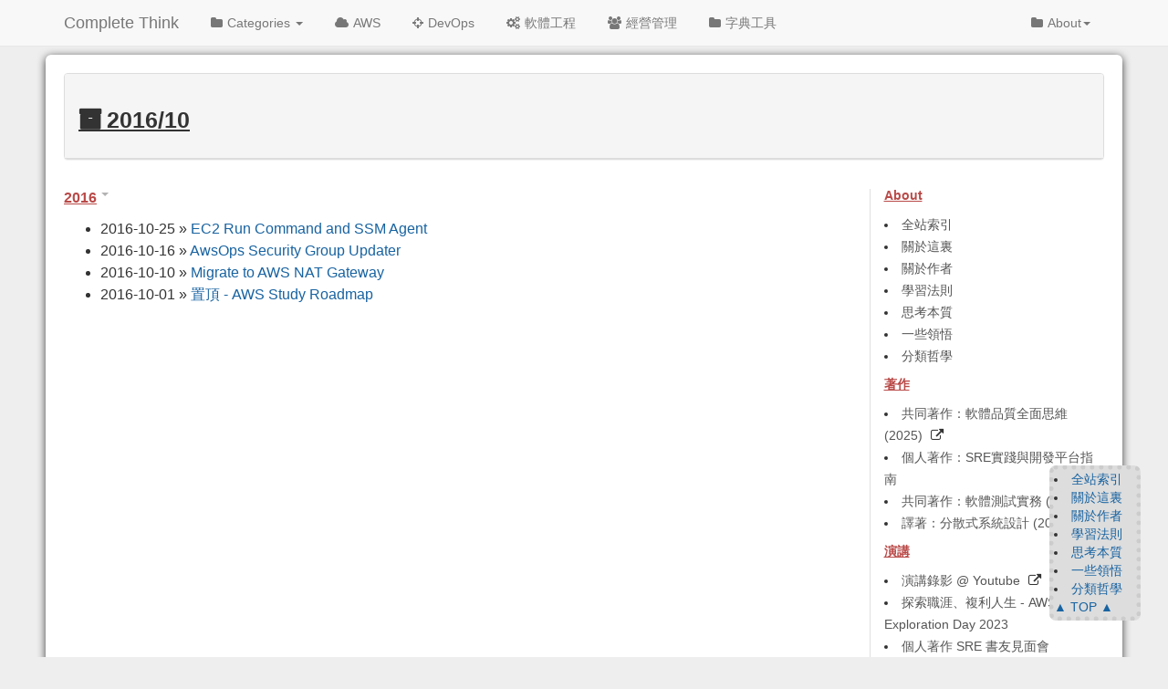

--- FILE ---
content_type: text/html; charset=utf-8
request_url: https://rickhw.github.io/archives/2016/10/
body_size: 14295
content:
<!DOCTYPE HTML>
<head>
  <meta charset="utf-8">
  
  <title>Archives: 2016/10 | Complete Think</title>

  <meta name="author" content="Rick Hwang">
  
  <meta name="description" content="先生不知來自何方，亦不知歸去何處，年過而立，參悟生與死，淡泊名與利，但憂天下蒼生。蹤跡走紅塵，藏身山林田野，撫琴於搖滾，振筆於網路，傳道於教學；神遊金庸武俠，往返程式思考，常以此樂而忘眠。">
  
  
  <meta name="viewport" content="width=device-width, initial-scale=1, maximum-scale=1">

  <!-- properties -->
  
  <meta property="og:site_name" content="Complete Think"/>
  <meta property="og:type"      content="website" />
  <meta property="og:url" content="https://rickhw.github.io/archives/2016/10/index.html"/>
  <meta property="og:image" content="/images/site_main_logo_v2-201902.png"/>

  <!-- links -->
  <link rel="alternative" href="/atom.xml" title="Complete Think" type="application/atom+xml">
  <link href="/favicon.png" rel="icon">

  <link rel="stylesheet" href="/css/bootstrap.min.css" media="screen" type="text/css">
  <!--
  <link rel="stylesheet" href="https://maxcdn.bootstrapcdn.com/bootstrap/3.3.1/css/bootstrap.min.css">
  <link rel="stylesheet" href="https://maxcdn.bootstrapcdn.com/bootstrap/3.3.1/css/bootstrap-theme.min.css">
  -->
  <link rel="stylesheet" href="/css/font-awesome.css" media="screen" type="text/css">
  <link rel="stylesheet" href="/css/style.css" media="screen" type="text/css">
  <link rel="stylesheet" href="/css/highlight.css" media="screen" type="text/css">
  <link rel="stylesheet" href="/css/google-fonts.css" media="screen" type="text/css">
  <!--[if lt IE 9]><script src="//html5shiv.googlecode.com/svn/trunk/html5.js"></script><![endif]-->

  <script src="/js/jquery-2.0.3.min.js"></script>

  <!-- analytics -->
  
<!--
<script type="text/javascript">
    var _gaq = _gaq || [];
    _gaq.push(['_setAccount', 'G-74Y1F3F5W0']);
    _gaq.push(['_trackPageview']);

    (function() {
        var ga = document.createElement('script'); ga.type = 'text/javascript'; ga.async = true;
        ga.src = ('https:' == document.location.protocol ? 'https://' : 'http://') + 'stats.g.doubleclick.net/dc.js';
        var s = document.getElementsByTagName('script')[0]; s.parentNode.insertBefore(ga, s);
    })();
</script>
-->
<!-- Global site tag (gtag.js) - Google Analytics -->
<script async src="https://www.googletagmanager.com/gtag/js?id=G-74Y1F3F5W0"></script>
<script>
  window.dataLayer = window.dataLayer || [];
  function gtag(){dataLayer.push(arguments);}
  gtag('js', new Date());

  gtag('config', 'G-74Y1F3F5W0');
</script>



  <!-- Facebook SDK -->
  <!-- ref: https://developers.facebook.com/docs/plugins/like-button -->
  <!-- @rickd 2022/02/24
    <div id="fb-root"></div>
    <script async defer crossorigin="anonymous"
      src="https://connect.facebook.net/en_US/sdk.js#xfbml=1&version=v3.2&appId=1554905741423841&autoLogAppEvents=1"></script>
  -->
  <!-- @ricka 2022/02/24 -->
  <!-- ref: https://developers.facebook.com/docs/plugins/like-button -->
  <!--
  <div id="fb-root"></div>
  <script async defer crossorigin="anonymous"
    src="https://connect.facebook.net/zh_TW/sdk.js#xfbml=1&version=v13.0&appId=1554905741423841&autoLogAppEvents=1"
    nonce="bd9r2mJp"></script>
  -->

  <!-- @ricka 2022/09/06 -->
  <!-- ref: https://developers.facebook.com/docs/plugins/like-button -->
  <div id="fb-root"></div>
  <script async defer crossorigin="anonymous"
    src="https://connect.facebook.net/zh_TW/sdk.js#xfbml=1&version=v14.0&appId=1554905741423841&autoLogAppEvents=1"
    nonce="opf2Gext"></script>


<meta name="generator" content="Hexo 6.1.0"></head>


<body>

  
<nav id="main-nav" class="navbar navbar-default navbar-fixed-top" role="navigation">
    <div class="container">
      <button type="button" class="navbar-header navbar-toggle" data-toggle="collapse" data-target=".navbar-collapse">
		<span class="sr-only">Toggle navigation</span>
        <span class="icon-bar"></span>
        <span class="icon-bar"></span>
        <span class="icon-bar"></span>
      </button>
	  <a class="navbar-brand active" href="/">Complete Think</a>

      <div class="collapse navbar-collapse nav-menu">
		<ul class="nav navbar-nav">
		  	
		  		
					<li class='dropdown'>
						<a aria-expanded='false' class='dropdown-toggle' data-toggle='dropdown' href='#' role='button'><i class="fa fa-folder"></i>Categories <span class='caret'/></span></a>
		            	<ul class='dropdown-menu' role='menu'>
		            	
						<li><a href="/categories/AWS/">AWS <sup>82</sup></a></li>
						
						<li><a href="/categories/About/">About <sup>30</sup></a></li>
						
						<li><a href="/categories/Blog/">Blog <sup>5</sup></a></li>
						
						<li><a href="/categories/經營管理/Career/">Career <sup>6</sup></a></li>
						
						<li><a href="/categories/Coding/">Coding <sup>10</sup></a></li>
						
						<li><a href="/categories/Computer-Science/">Computer Science <sup>6</sup></a></li>
						
						<li><a href="/categories/Container/">Container <sup>9</sup></a></li>
						
						<li><a href="/categories/Data/">Data <sup>2</sup></a></li>
						
						<li><a href="/categories/DevOps/">DevOps <sup>43</sup></a></li>
						
						<li><a href="/categories/Distributed-Systems/">Distributed Systems <sup>20</sup></a></li>
						
						<li><a href="/categories/GCP/">GCP <sup>8</sup></a></li>
						
						<li><a href="/categories/Linux/">Linux <sup>9</sup></a></li>
						
						<li><a href="/categories/Misc/">Misc <sup>3</sup></a></li>
						
						<li><a href="/categories/OS-X/">OS X <sup>4</sup></a></li>
						
						<li><a href="/categories/Redmine/">Redmine <sup>6</sup></a></li>
						
						<li><a href="/categories/Reference/">Reference <sup>5</sup></a></li>
						
						<li><a href="/categories/DevOps/SRE/">SRE <sup>25</sup></a></li>
						
						<li><a href="/categories/Software-Engineering/">Software Engineering <sup>10</sup></a></li>
						
						<li><a href="/categories/System-Design/">System Design <sup>3</sup></a></li>
						
						<li><a href="/categories/經營管理/人才管理/">人才管理 <sup>11</sup></a></li>
						
						<li><a href="/categories/經營管理/溝通/">溝通 <sup>9</sup></a></li>
						
						<li><a href="/categories/經營管理/知識管理/">知識管理 <sup>4</sup></a></li>
						
						<li><a href="/categories/經營管理/">經營管理 <sup>62</sup></a></li>
						
						<li><a href="/categories/軟體測試/">軟體測試 <sup>14</sup></a></li>
						
						</ul>
					</li>
		  		
		  	
		  		
		  			<li><a href="/2016/10/01/AWS-Study-Roadmap/" title="AWS Study Notes."><i class="fa fa-cloud"></i>AWS</a></li>
		  		
		  	
		  		
		  			<li><a href="/categories/DevOps/" title="DevOps / SRE"><i class="fa fa-crosshairs"></i>DevOps</a></li>
		  		
		  	
		  		
		  			<li><a href="/2017/07/01/Index-Software-Engineering-In-Practice/" title="設計、開發、測試、維運"><i class="fa fa-cogs"></i>軟體工程</a></li>
		  		
		  	
		  		
		  			<li><a href="/2017/07/01/Index-Management/" title="經營、管理、領導、教練、產品"><i class="fa fa-users"></i>經營管理</a></li>
		  		
		  	
		  		
		  			<li><a href="/categories/Reference/" title="參考書、名詞對照表"><i class="fa fa-folder"></i>字典工具</a></li>
		  		
		  	
			</ul>

			<!-- @ricka: menu in right -->
			<ul class='nav navbar-nav navbar-right'>
				<li class='dropdown'>
					<a aria-expanded='false' class='dropdown-toggle' data-toggle='dropdown' href='#' role='button'><i class="fa fa-folder"></i>About<span class='caret'/></span></a>
					<ul class='dropdown-menu' role='menu'>
					
						<li><a href="/2017/12/29/About/About-This-Blog/" title="About this blog" target="_blank"> <i class="fa fa-sitemap"></i>關於這裡</a></li>
					
						<li><a href="/2017/12/29/About/About-Author/" title="" target="_blank"> <i class="fa fa-user"></i>關於作者</a></li>
					
						<li><a href="/2017/09/20/About/Learning-Approaches/" title="" target="_blank"> <i class="fa fa-book"></i>學習法則</a></li>
					
						<li><a href="https://www.gtcafe.com" title="GTCafe Studio" target="_blank"> <i class="fa fa-coffee"></i>GTCafe Studio</a></li>
					
						<li><a href="https://www.gtcafe.com/rickmidi/" title="喝咖啡 聊音樂 (v2021)" target="_blank"> <i class="fa fa-music"></i>喝咖啡 聊音樂 (v2021)</a></li>
					
					</ul>
				</li>
			</ul>
			<!-- @ricka end -->
      </div>
    </div> <!-- container -->
</nav>
<div class="clearfix"></div>

  <div class="container">
    <div class="content" style="background-color: white;">
       

<!-- title -->
<div class="panel panel-default desc_bar">
	<div class="panel-heading">
		<h1 class="archive-title">2016/10</h1>
	</div>
</div>


<div class="row page">
  <!-- cols -->
  
  <div class="col-md-9">
	

  
	  <!-- display as list -->
	  <div class="archive">
		
			<h4 class="archive-ul" data-toggle="collapse" data-target="#2016">2016<b class="caret"></b></h4>
			<ul id="2016" class="collapse in">
    
<li class="listing-item">
  <span class="date_class"> 2016-10-25 </span> &raquo;
  
  <span class="title"><a href="/2016/10/25/AWS/EC2-Run-Command_SSM/" >EC2 Run Command and SSM Agent</a></span>
  
</li>

<li class="listing-item">
  <span class="date_class"> 2016-10-16 </span> &raquo;
  
  <span class="title"><a href="/2016/10/16/AWS/AwsOps-Sec/" >AwsOps Security Group Updater</a></span>
  
</li>

<li class="listing-item">
  <span class="date_class"> 2016-10-10 </span> &raquo;
  
  <span class="title"><a href="/2016/10/10/AWS/Migrate-to-AWS-NAT-Gateway/" >Migrate to AWS NAT Gateway</a></span>
  
</li>

<li class="listing-item">
  <span class="date_class"> 2016-10-01 </span> &raquo;
  
  <span class="title"><a href="/2016/10/01/AWS-Study-Roadmap/" >置頂 - AWS Study Roadmap</a></span>
  
</li>

</ul>
</div>


</div> <!-- col-md-9/col-md-12 -->


<div class="col-md-3">
	<div id="sidebar">
	
			


		<div class="meta-widget">
			<h4>About</h4>
			
				<li><a href="/2035/01/21/Index/">全站索引</a></li>
			
				<li><a href="/2017/12/29/About/About-This-Blog/">關於這裏</a></li>
			
				<li><a href="/2017/12/29/About/About-Author/">關於作者</a></li>
			
				<li><a href="/2017/09/20/About/Learning-Approaches/">學習法則</a></li>
			
				<li><a href="/2017/11/26/Thinking-in-Essence/">思考本質</a></li>
			
				<li><a href="/2017/12/02/About/Epiphany/">一些領悟</a></li>
			
				<li><a href="/2014/10/26/Management/Classified-Philosophy/">分類哲學</a></li>
			

			<h4>著作</h4>
			
				<li><a target="_blank" rel="noopener" href="https://www.tenlong.com.tw/products/9786264142335">共同著作：軟體品質全面思維 (2025)</a></li>
			
				<li><a href="/2023/07/17/About/2023-SRE-Practice-and-IDP/">個人著作：SRE實踐與開發平台指南</a></li>
			
				<li><a href="/2023/05/23/About/2023-Software-Test-Practice/">共同著作：軟體測試實務 (2023)</a></li>
			
				<li><a href="/2019/05/17/About/DDS-zh_TW/">譯著：分散式系統設計 (2019)</a></li>
			

			<h4>演講</h4>
			
				<li><a target="_blank" rel="noopener" href="https://www.youtube.com/playlist?list=PL63J1r2PBvoiKFC40HTdSrGSQVBqOutOf">演講錄影 @ Youtube</a></li>
			
				<li><a href="/2023/09/09/About/2023-AWS-Career-Exploration-Day/">探索職涯、複利人生 - AWS Career Exploration Day 2023</a></li>
			
				<li><a href="/2023/07/17/About/2023-SRE-Practice-and-IDP/">個人著作 SRE 書友見面會</a></li>
			
				<li><a href="/2023/05/23/About/2023-Software-Test-Practice/">軟體測試實務 - 新書發表會</a></li>
			
				<li><a href="/2022/12/21/About/2022-AWS-Career-Exploration-Day/">探索職涯、成就未來 - AWS Career Exploration Day 2022</a></li>
			
				<li><a href="/2022/08/13/SQA/Path-to-Software-Testing/">從理想、到現實的距離，開啟品味軟體測試之路</a></li>
			
				<li><a href="/2022/05/10/About/2022-SREConf2022/">91APP 在 AWS 上的 SRE 實踐之路</a></li>
			
				<li><a target="_blank" rel="noopener" href="https://www.slideshare.net/rickhwang/2020-aws-summit-aws">在矩陣型組織裡，如何有效管理 AWS 的成本結構與系統架構</a></li>
			
				<li><a target="_blank" rel="noopener" href="https://www.slideshare.net/rickhwang/aws-using-aws-for-disaster-recovery/">災難演練 @ AWS 實戰分享</a></li>
			
				<li><a href="/2019/04/27/DevOps/Introduce-to-Continuous-Delivery-2/">導讀持續交付 2.0 - 談當代軟體交付之虛實融合</a></li>
			
				<li><a href="/2019/03/28/DevOps/DevOpsTaiwan-Meetup-Beginning-in-Artifacts-Management/">聊聊軟體交付的濫觴 談產出物管理</a></li>
			
				<li><a href="/2018/09/12/DevOps/DevOpsDaysTaipei2018-Emergency-And-Incident-Management/">從緊急事件 談 SRE 應變能力的培養</a></li>
			
				<li><a href="/2018/07/18/About/20180718-API-Gateway/">邁向 API 經濟 - API Gateway 導入之旅</a></li>
			
				<li><a href="/2018/05/26/About/201805-Monitoring-Tools-CloudWatch/">Monitoring Tools 大亂鬥 - AWS CloudWatch</a></li>
			
				<li><a href="/2018/03/29/About/2018-Serverless-All-Star/">Ops as Code using Serverless</a></li>
			
				<li><a href="/2017/06/21/AWS/Stategies-System-Monitor_and_CloudWatch/">淺談系統監控與 CloudWatch 的應用</a></li>
			

			<!--
			<h4>Donate</h4>
			<form action="https://www.paypal.com/cgi-bin/webscr" method="post" target="_top">
			<input type="hidden" name="cmd" value="_s-xclick" />
			<input type="hidden" name="hosted_button_id" value="UUMSV7TXWT2AJ" />
			<input type="image" src="https://www.paypalobjects.com/en_US/TW/i/btn/btn_donateCC_LG.gif" border="0" name="submit" title="PayPal - The safer, easier way to pay online!" alt="Donate with PayPal button" />
			<img alt="" border="0" src="https://www.paypal.com/en_TW/i/scr/pixel.gif" width="1" height="1" />
			</form>
			-->

			<h4>Facebook</h4>

			<div class="fb-page" data-href="https://www.facebook.com/completethink/" data-tabs="timeline" data-small-header="false" data-adapt-container-width="true" data-hide-cover="false" data-show-facepile="true"><blockquote cite="https://www.facebook.com/completethink/" class="fb-xfbml-parse-ignore"><a target="_blank" rel="noopener" href="https://www.facebook.com/completethink/">Complete Think</a></blockquote></div>

			<a target="_blank" rel="noopener" href="https://aws.amazon.com/developer/community/heroes/rick-hwang/"><img src="/images/About/AWS-Hero/community-heroes_logo.png"></a>

			<h4>AWS Certifications</h4>
			<a href="/2016/04/22/AWS/AWS-Certified-Solutions-Architect_Associate/"><img src="/images/About/Solutions_Architect-Associate.jpg"></a>
			<a href="/2016/07/29/AWS/AWS-Certified-SysOps-Administrator/"><img src="/images/About/SysOps-Administrator-Associate.png"></a>
			<a href="/2016/08/20/AWS/AWS-Certified-Developer/"><img src="/images/About/Developer-Associate.png"></a>

		</div>



		
			<div class="form-group has-success has-feedback">
  <form action="//google.com/search" method="get" accept-charset="utf-8" >
    <input type="search" name="q" results="0" placeholder="Search" class="form-control">
    <input type="hidden" name="q" value="site:rickhw.github.io">	
  </form>
</div>

		
			
	<div class="widget">
		<h4>Categories</h4>
		<ul class="tag_box inline list-unstyled">
		
			<li><a href="/categories/AWS/">AWS <span>82</span></a></li>
		
			<li><a href="/categories/About/">About <span>30</span></a></li>
		
			<li><a href="/categories/Blog/">Blog <span>5</span></a></li>
		
			<li><a href="/categories/經營管理/Career/">Career <span>6</span></a></li>
		
			<li><a href="/categories/Coding/">Coding <span>10</span></a></li>
		
			<li><a href="/categories/Computer-Science/">Computer Science <span>6</span></a></li>
		
			<li><a href="/categories/Container/">Container <span>9</span></a></li>
		
			<li><a href="/categories/Data/">Data <span>2</span></a></li>
		
			<li><a href="/categories/DevOps/">DevOps <span>43</span></a></li>
		
			<li><a href="/categories/Distributed-Systems/">Distributed Systems <span>20</span></a></li>
		
			<li><a href="/categories/GCP/">GCP <span>8</span></a></li>
		
			<li><a href="/categories/Linux/">Linux <span>9</span></a></li>
		
			<li><a href="/categories/Misc/">Misc <span>3</span></a></li>
		
			<li><a href="/categories/OS-X/">OS X <span>4</span></a></li>
		
			<li><a href="/categories/Redmine/">Redmine <span>6</span></a></li>
		
			<li><a href="/categories/Reference/">Reference <span>5</span></a></li>
		
			<li><a href="/categories/DevOps/SRE/">SRE <span>25</span></a></li>
		
			<li><a href="/categories/Software-Engineering/">Software Engineering <span>10</span></a></li>
		
			<li><a href="/categories/System-Design/">System Design <span>3</span></a></li>
		
			<li><a href="/categories/經營管理/人才管理/">人才管理 <span>11</span></a></li>
		
			<li><a href="/categories/經營管理/溝通/">溝通 <span>9</span></a></li>
		
			<li><a href="/categories/經營管理/知識管理/">知識管理 <span>4</span></a></li>
		
			<li><a href="/categories/經營管理/">經營管理 <span>62</span></a></li>
		
			<li><a href="/categories/軟體測試/">軟體測試 <span>14</span></a></li>
		
		</ul>
	</div>


		
			
<div class="widget">
  <h4>Recent Posts</h4>
  <ul class="entry list-unstyled">
    
      <li>
        <a href="/2035/01/21/Index/" ><i class="fa fa-file-o"></i>置頂 - 全站索引</a>
      </li>
    
      <li>
        <a href="/2035/01/21/Updated/" ><i class="fa fa-file-o"></i>置頂 - 更新文章</a>
      </li>
    
      <li>
        <a href="/2026/01/11/Management/Job-Description/" ><i class="fa fa-file-o"></i>Job Description</a>
      </li>
    
      <li>
        <a href="/2025/12/19/About/Java-2D-RPG-Game/" ><i class="fa fa-file-o"></i>純手工遊戲開發心得紀錄 - Java 2D RPG G...</a>
      </li>
    
      <li>
        <a href="/2025/06/29/Design/R3-Model/" ><i class="fa fa-file-o"></i>R3 Model</a>
      </li>
    
      <li>
        <a href="/2025/03/08/Design/Gossip-API-First-Joureny/" ><i class="fa fa-file-o"></i>聊聊 API First 開發策略</a>
      </li>
    
      <li>
        <a href="/2025/02/02/Coding/Development-Machine/" ><i class="fa fa-file-o"></i>Development Machine</a>
      </li>
    
      <li>
        <a href="/2024/10/13/Coding/Virtualization-Performance/" ><i class="fa fa-file-o"></i>VMWare and UTM Performance ...</a>
      </li>
    
      <li>
        <a href="/2024/09/14/SoftwareEngineering/Versioning-in-SDLC/" ><i class="fa fa-file-o"></i>版本定義在軟體開發過程的意義</a>
      </li>
    
      <li>
        <a href="/2024/09/07/Coding/Codegen-for-Productivity-and-Quality/" ><i class="fa fa-file-o"></i>聊聊 Code Generator (for Prod...</a>
      </li>
    
      <li>
        <a href="/2024/06/15/Management/Self-Orgnization/" ><i class="fa fa-file-o"></i>系統思維 - 好組織的三個特徵</a>
      </li>
    
      <li>
        <a href="/2024/03/24/Design/Identifiers-Design-Consideration/" ><i class="fa fa-file-o"></i>Identifier Design Considera...</a>
      </li>
    
      <li>
        <a href="/2024/03/17/Data/Data-Backup-And-Recovery-Principles-2-Critical/" ><i class="fa fa-file-o"></i>資料備份還原 - 第二原則 重要性與存取頻率</a>
      </li>
    
      <li>
        <a href="/2024/03/16/Data/Data-Backup-And-Recovery-Principles-1-DataTier/" ><i class="fa fa-file-o"></i>資料備份還原 - 第一原則 資料分層</a>
      </li>
    
      <li>
        <a href="/2023/09/11/DistributedSystems/SaaS-KeyDesign_MultiTenancy-with-Isolation-Factor/" ><i class="fa fa-file-o"></i>SaaS 關鍵設計 - Multi-Tenancy -...</a>
      </li>
    
  </ul>
</div>

		
			
  <div class="widget-wrap">
    <h3 class="widget-title">Archives</h3>
    <div class="widget">
      <ul class="archive-list"><li class="archive-list-item"><a class="archive-list-link" href="/archives/2035/01/">January 2035</a><span class="archive-list-count">2</span></li><li class="archive-list-item"><a class="archive-list-link" href="/archives/2026/01/">January 2026</a><span class="archive-list-count">1</span></li><li class="archive-list-item"><a class="archive-list-link" href="/archives/2025/12/">December 2025</a><span class="archive-list-count">1</span></li><li class="archive-list-item"><a class="archive-list-link" href="/archives/2025/06/">June 2025</a><span class="archive-list-count">1</span></li><li class="archive-list-item"><a class="archive-list-link" href="/archives/2025/03/">March 2025</a><span class="archive-list-count">1</span></li><li class="archive-list-item"><a class="archive-list-link" href="/archives/2025/02/">February 2025</a><span class="archive-list-count">1</span></li><li class="archive-list-item"><a class="archive-list-link" href="/archives/2024/10/">October 2024</a><span class="archive-list-count">1</span></li><li class="archive-list-item"><a class="archive-list-link" href="/archives/2024/09/">September 2024</a><span class="archive-list-count">2</span></li><li class="archive-list-item"><a class="archive-list-link" href="/archives/2024/06/">June 2024</a><span class="archive-list-count">1</span></li><li class="archive-list-item"><a class="archive-list-link" href="/archives/2024/03/">March 2024</a><span class="archive-list-count">3</span></li><li class="archive-list-item"><a class="archive-list-link" href="/archives/2023/09/">September 2023</a><span class="archive-list-count">2</span></li><li class="archive-list-item"><a class="archive-list-link" href="/archives/2023/08/">August 2023</a><span class="archive-list-count">2</span></li><li class="archive-list-item"><a class="archive-list-link" href="/archives/2023/07/">July 2023</a><span class="archive-list-count">5</span></li><li class="archive-list-item"><a class="archive-list-link" href="/archives/2023/06/">June 2023</a><span class="archive-list-count">2</span></li><li class="archive-list-item"><a class="archive-list-link" href="/archives/2023/05/">May 2023</a><span class="archive-list-count">1</span></li><li class="archive-list-item"><a class="archive-list-link" href="/archives/2023/01/">January 2023</a><span class="archive-list-count">1</span></li><li class="archive-list-item"><a class="archive-list-link" href="/archives/2022/12/">December 2022</a><span class="archive-list-count">1</span></li><li class="archive-list-item"><a class="archive-list-link" href="/archives/2022/11/">November 2022</a><span class="archive-list-count">1</span></li><li class="archive-list-item"><a class="archive-list-link" href="/archives/2022/10/">October 2022</a><span class="archive-list-count">2</span></li><li class="archive-list-item"><a class="archive-list-link" href="/archives/2022/09/">September 2022</a><span class="archive-list-count">5</span></li><li class="archive-list-item"><a class="archive-list-link" href="/archives/2022/08/">August 2022</a><span class="archive-list-count">1</span></li><li class="archive-list-item"><a class="archive-list-link" href="/archives/2022/07/">July 2022</a><span class="archive-list-count">2</span></li><li class="archive-list-item"><a class="archive-list-link" href="/archives/2022/05/">May 2022</a><span class="archive-list-count">3</span></li><li class="archive-list-item"><a class="archive-list-link" href="/archives/2022/04/">April 2022</a><span class="archive-list-count">1</span></li><li class="archive-list-item"><a class="archive-list-link" href="/archives/2021/12/">December 2021</a><span class="archive-list-count">1</span></li><li class="archive-list-item"><a class="archive-list-link" href="/archives/2021/09/">September 2021</a><span class="archive-list-count">2</span></li><li class="archive-list-item"><a class="archive-list-link" href="/archives/2021/08/">August 2021</a><span class="archive-list-count">2</span></li><li class="archive-list-item"><a class="archive-list-link" href="/archives/2021/07/">July 2021</a><span class="archive-list-count">1</span></li><li class="archive-list-item"><a class="archive-list-link" href="/archives/2021/05/">May 2021</a><span class="archive-list-count">2</span></li><li class="archive-list-item"><a class="archive-list-link" href="/archives/2021/04/">April 2021</a><span class="archive-list-count">1</span></li><li class="archive-list-item"><a class="archive-list-link" href="/archives/2021/03/">March 2021</a><span class="archive-list-count">3</span></li><li class="archive-list-item"><a class="archive-list-link" href="/archives/2021/01/">January 2021</a><span class="archive-list-count">1</span></li><li class="archive-list-item"><a class="archive-list-link" href="/archives/2020/10/">October 2020</a><span class="archive-list-count">2</span></li><li class="archive-list-item"><a class="archive-list-link" href="/archives/2020/09/">September 2020</a><span class="archive-list-count">1</span></li><li class="archive-list-item"><a class="archive-list-link" href="/archives/2020/08/">August 2020</a><span class="archive-list-count">1</span></li><li class="archive-list-item"><a class="archive-list-link" href="/archives/2020/06/">June 2020</a><span class="archive-list-count">1</span></li><li class="archive-list-item"><a class="archive-list-link" href="/archives/2020/05/">May 2020</a><span class="archive-list-count">2</span></li><li class="archive-list-item"><a class="archive-list-link" href="/archives/2020/04/">April 2020</a><span class="archive-list-count">2</span></li><li class="archive-list-item"><a class="archive-list-link" href="/archives/2020/03/">March 2020</a><span class="archive-list-count">3</span></li><li class="archive-list-item"><a class="archive-list-link" href="/archives/2020/02/">February 2020</a><span class="archive-list-count">3</span></li><li class="archive-list-item"><a class="archive-list-link" href="/archives/2020/01/">January 2020</a><span class="archive-list-count">1</span></li><li class="archive-list-item"><a class="archive-list-link" href="/archives/2019/12/">December 2019</a><span class="archive-list-count">2</span></li><li class="archive-list-item"><a class="archive-list-link" href="/archives/2019/11/">November 2019</a><span class="archive-list-count">2</span></li><li class="archive-list-item"><a class="archive-list-link" href="/archives/2019/10/">October 2019</a><span class="archive-list-count">7</span></li><li class="archive-list-item"><a class="archive-list-link" href="/archives/2019/09/">September 2019</a><span class="archive-list-count">8</span></li><li class="archive-list-item"><a class="archive-list-link" href="/archives/2019/08/">August 2019</a><span class="archive-list-count">5</span></li><li class="archive-list-item"><a class="archive-list-link" href="/archives/2019/07/">July 2019</a><span class="archive-list-count">1</span></li><li class="archive-list-item"><a class="archive-list-link" href="/archives/2019/06/">June 2019</a><span class="archive-list-count">2</span></li><li class="archive-list-item"><a class="archive-list-link" href="/archives/2019/05/">May 2019</a><span class="archive-list-count">6</span></li><li class="archive-list-item"><a class="archive-list-link" href="/archives/2019/04/">April 2019</a><span class="archive-list-count">11</span></li><li class="archive-list-item"><a class="archive-list-link" href="/archives/2019/03/">March 2019</a><span class="archive-list-count">7</span></li><li class="archive-list-item"><a class="archive-list-link" href="/archives/2019/02/">February 2019</a><span class="archive-list-count">2</span></li><li class="archive-list-item"><a class="archive-list-link" href="/archives/2019/01/">January 2019</a><span class="archive-list-count">6</span></li><li class="archive-list-item"><a class="archive-list-link" href="/archives/2018/12/">December 2018</a><span class="archive-list-count">4</span></li><li class="archive-list-item"><a class="archive-list-link" href="/archives/2018/11/">November 2018</a><span class="archive-list-count">3</span></li><li class="archive-list-item"><a class="archive-list-link" href="/archives/2018/10/">October 2018</a><span class="archive-list-count">2</span></li><li class="archive-list-item"><a class="archive-list-link" href="/archives/2018/09/">September 2018</a><span class="archive-list-count">5</span></li><li class="archive-list-item"><a class="archive-list-link" href="/archives/2018/08/">August 2018</a><span class="archive-list-count">6</span></li><li class="archive-list-item"><a class="archive-list-link" href="/archives/2018/07/">July 2018</a><span class="archive-list-count">3</span></li><li class="archive-list-item"><a class="archive-list-link" href="/archives/2018/06/">June 2018</a><span class="archive-list-count">12</span></li><li class="archive-list-item"><a class="archive-list-link" href="/archives/2018/05/">May 2018</a><span class="archive-list-count">4</span></li><li class="archive-list-item"><a class="archive-list-link" href="/archives/2018/04/">April 2018</a><span class="archive-list-count">4</span></li><li class="archive-list-item"><a class="archive-list-link" href="/archives/2018/03/">March 2018</a><span class="archive-list-count">9</span></li><li class="archive-list-item"><a class="archive-list-link" href="/archives/2018/02/">February 2018</a><span class="archive-list-count">7</span></li><li class="archive-list-item"><a class="archive-list-link" href="/archives/2018/01/">January 2018</a><span class="archive-list-count">4</span></li><li class="archive-list-item"><a class="archive-list-link" href="/archives/2017/12/">December 2017</a><span class="archive-list-count">10</span></li><li class="archive-list-item"><a class="archive-list-link" href="/archives/2017/11/">November 2017</a><span class="archive-list-count">8</span></li><li class="archive-list-item"><a class="archive-list-link" href="/archives/2017/10/">October 2017</a><span class="archive-list-count">2</span></li><li class="archive-list-item"><a class="archive-list-link" href="/archives/2017/09/">September 2017</a><span class="archive-list-count">4</span></li><li class="archive-list-item"><a class="archive-list-link" href="/archives/2017/08/">August 2017</a><span class="archive-list-count">3</span></li><li class="archive-list-item"><a class="archive-list-link" href="/archives/2017/07/">July 2017</a><span class="archive-list-count">14</span></li><li class="archive-list-item"><a class="archive-list-link" href="/archives/2017/06/">June 2017</a><span class="archive-list-count">4</span></li><li class="archive-list-item"><a class="archive-list-link" href="/archives/2017/05/">May 2017</a><span class="archive-list-count">3</span></li><li class="archive-list-item"><a class="archive-list-link" href="/archives/2017/04/">April 2017</a><span class="archive-list-count">3</span></li><li class="archive-list-item"><a class="archive-list-link" href="/archives/2017/03/">March 2017</a><span class="archive-list-count">14</span></li><li class="archive-list-item"><a class="archive-list-link" href="/archives/2017/02/">February 2017</a><span class="archive-list-count">2</span></li><li class="archive-list-item"><a class="archive-list-link" href="/archives/2017/01/">January 2017</a><span class="archive-list-count">4</span></li><li class="archive-list-item"><a class="archive-list-link" href="/archives/2016/12/">December 2016</a><span class="archive-list-count">1</span></li><li class="archive-list-item"><a class="archive-list-link" href="/archives/2016/11/">November 2016</a><span class="archive-list-count">2</span></li><li class="archive-list-item"><a class="archive-list-link" href="/archives/2016/10/">October 2016</a><span class="archive-list-count">4</span></li><li class="archive-list-item"><a class="archive-list-link" href="/archives/2016/09/">September 2016</a><span class="archive-list-count">2</span></li><li class="archive-list-item"><a class="archive-list-link" href="/archives/2016/08/">August 2016</a><span class="archive-list-count">5</span></li><li class="archive-list-item"><a class="archive-list-link" href="/archives/2016/07/">July 2016</a><span class="archive-list-count">3</span></li><li class="archive-list-item"><a class="archive-list-link" href="/archives/2016/05/">May 2016</a><span class="archive-list-count">1</span></li><li class="archive-list-item"><a class="archive-list-link" href="/archives/2016/04/">April 2016</a><span class="archive-list-count">5</span></li><li class="archive-list-item"><a class="archive-list-link" href="/archives/2016/03/">March 2016</a><span class="archive-list-count">4</span></li><li class="archive-list-item"><a class="archive-list-link" href="/archives/2016/02/">February 2016</a><span class="archive-list-count">4</span></li><li class="archive-list-item"><a class="archive-list-link" href="/archives/2016/01/">January 2016</a><span class="archive-list-count">3</span></li><li class="archive-list-item"><a class="archive-list-link" href="/archives/2015/12/">December 2015</a><span class="archive-list-count">3</span></li><li class="archive-list-item"><a class="archive-list-link" href="/archives/2015/10/">October 2015</a><span class="archive-list-count">1</span></li><li class="archive-list-item"><a class="archive-list-link" href="/archives/2015/08/">August 2015</a><span class="archive-list-count">3</span></li><li class="archive-list-item"><a class="archive-list-link" href="/archives/2015/05/">May 2015</a><span class="archive-list-count">2</span></li><li class="archive-list-item"><a class="archive-list-link" href="/archives/2015/03/">March 2015</a><span class="archive-list-count">3</span></li><li class="archive-list-item"><a class="archive-list-link" href="/archives/2015/02/">February 2015</a><span class="archive-list-count">5</span></li><li class="archive-list-item"><a class="archive-list-link" href="/archives/2015/01/">January 2015</a><span class="archive-list-count">4</span></li><li class="archive-list-item"><a class="archive-list-link" href="/archives/2014/12/">December 2014</a><span class="archive-list-count">3</span></li><li class="archive-list-item"><a class="archive-list-link" href="/archives/2014/11/">November 2014</a><span class="archive-list-count">2</span></li><li class="archive-list-item"><a class="archive-list-link" href="/archives/2014/10/">October 2014</a><span class="archive-list-count">1</span></li><li class="archive-list-item"><a class="archive-list-link" href="/archives/2014/07/">July 2014</a><span class="archive-list-count">1</span></li><li class="archive-list-item"><a class="archive-list-link" href="/archives/2014/05/">May 2014</a><span class="archive-list-count">2</span></li><li class="archive-list-item"><a class="archive-list-link" href="/archives/2014/03/">March 2014</a><span class="archive-list-count">2</span></li><li class="archive-list-item"><a class="archive-list-link" href="/archives/2013/12/">December 2013</a><span class="archive-list-count">1</span></li><li class="archive-list-item"><a class="archive-list-link" href="/archives/2013/11/">November 2013</a><span class="archive-list-count">2</span></li></ul>
    </div>
  </div>

		
			
	<div class="widget">
		<h4>Tag Cloud</h4>
		<ul class="tag_box inline list-unstyled">		
		
			<li><a href="/tags/Continuous-Delivery/">Continuous Delivery<span>15</span></a></li>
		
			<li><a href="/tags/3PC/">3PC<span>1</span></a></li>
		
			<li><a href="/tags/ResourceTag/">ResourceTag<span>1</span></a></li>
		
			<li><a href="/tags/Elastic-Beanstalk/">Elastic Beanstalk<span>3</span></a></li>
		
			<li><a href="/tags/Microservices-Architecture/">Microservices Architecture<span>3</span></a></li>
		
			<li><a href="/tags/AWS-VS-GCP/">AWS VS GCP<span>4</span></a></li>
		
			<li><a href="/tags/Emergency-Response/">Emergency Response<span>6</span></a></li>
		
			<li><a href="/tags/VSTS/">VSTS<span>1</span></a></li>
		
			<li><a href="/tags/Entropy/">Entropy<span>4</span></a></li>
		
			<li><a href="/tags/Process/">Process<span>3</span></a></li>
		
			<li><a href="/tags/IAM-Role/">IAM Role<span>1</span></a></li>
		
			<li><a href="/tags/Infra/">Infra<span>1</span></a></li>
		
			<li><a href="/tags/Load-Test/">Load Test<span>2</span></a></li>
		
			<li><a href="/tags/Linux/">Linux<span>8</span></a></li>
		
			<li><a href="/tags/kubeadm/">kubeadm<span>6</span></a></li>
		
			<li><a href="/tags/Apple-Silicon/">Apple Silicon<span>1</span></a></li>
		
			<li><a href="/tags/Application-Interface-Spec/">Application Interface Spec<span>1</span></a></li>
		
			<li><a href="/tags/Paxos/">Paxos<span>3</span></a></li>
		
			<li><a href="/tags/System-Thinking/">System Thinking<span>2</span></a></li>
		
			<li><a href="/tags/Exploration/">Exploration<span>1</span></a></li>
		
			<li><a href="/tags/NoSQL/">NoSQL<span>1</span></a></li>
		
			<li><a href="/tags/VPN/">VPN<span>1</span></a></li>
		
			<li><a href="/tags/NAT-Gateway/">NAT Gateway<span>4</span></a></li>
		
			<li><a href="/tags/IoC/">IoC<span>1</span></a></li>
		
			<li><a href="/tags/CloudWatch-Log/">CloudWatch Log<span>1</span></a></li>
		
			<li><a href="/tags/SSH/">SSH<span>1</span></a></li>
		
			<li><a href="/tags/Concurrency/">Concurrency<span>1</span></a></li>
		
			<li><a href="/tags/Regression-Test/">Regression Test<span>3</span></a></li>
		
			<li><a href="/tags/Route53/">Route53<span>9</span></a></li>
		
			<li><a href="/tags/Athena/">Athena<span>6</span></a></li>
		
			<li><a href="/tags/SSM/">SSM<span>2</span></a></li>
		
			<li><a href="/tags/Dashboard/">Dashboard<span>2</span></a></li>
		
			<li><a href="/tags/crontab/">crontab<span>1</span></a></li>
		
			<li><a href="/tags/Artifacts-Management/">Artifacts Management<span>1</span></a></li>
		
			<li><a href="/tags/CloudWatch-Alarms/">CloudWatch Alarms<span>6</span></a></li>
		
			<li><a href="/tags/Development-Level-of-the-Individual/">Development Level of the Individual<span>1</span></a></li>
		
			<li><a href="/tags/Recovery/">Recovery<span>2</span></a></li>
		
			<li><a href="/tags/SES/">SES<span>2</span></a></li>
		
			<li><a href="/tags/Appearance/">Appearance<span>1</span></a></li>
		
			<li><a href="/tags/R-R/">R&amp;R<span>1</span></a></li>
		
			<li><a href="/tags/Consensus/">Consensus<span>1</span></a></li>
		
			<li><a href="/tags/DI/">DI<span>2</span></a></li>
		
			<li><a href="/tags/Ubuntu-18-04/">Ubuntu 18.04<span>3</span></a></li>
		
			<li><a href="/tags/IPv6/">IPv6<span>3</span></a></li>
		
			<li><a href="/tags/Cloud-Load-Balancing/">Cloud Load Balancing<span>2</span></a></li>
		
			<li><a href="/tags/價值觀/">價值觀<span>1</span></a></li>
		
			<li><a href="/tags/RESTful/">RESTful<span>2</span></a></li>
		
			<li><a href="/tags/IPv4/">IPv4<span>1</span></a></li>
		
			<li><a href="/tags/API-Management/">API Management<span>2</span></a></li>
		
			<li><a href="/tags/CRI/">CRI<span>6</span></a></li>
		
			<li><a href="/tags/Project-Management/">Project Management<span>5</span></a></li>
		
			<li><a href="/tags/Deep-Thinking/">Deep Thinking<span>1</span></a></li>
		
			<li><a href="/tags/Scrum/">Scrum<span>3</span></a></li>
		
			<li><a href="/tags/Openresty/">Openresty<span>2</span></a></li>
		
			<li><a href="/tags/Strategy/">Strategy<span>1</span></a></li>
		
			<li><a href="/tags/Artifact/">Artifact<span>1</span></a></li>
		
			<li><a href="/tags/Quality/">Quality<span>1</span></a></li>
		
			<li><a href="/tags/Published/">Published<span>1</span></a></li>
		
			<li><a href="/tags/QBQ/">QBQ<span>1</span></a></li>
		
			<li><a href="/tags/Redundant/">Redundant<span>1</span></a></li>
		
			<li><a href="/tags/企業文化/">企業文化<span>1</span></a></li>
		
			<li><a href="/tags/Branch-Strategies/">Branch Strategies<span>1</span></a></li>
		
			<li><a href="/tags/部屬發展模型/">部屬發展模型<span>1</span></a></li>
		
			<li><a href="/tags/工作管理/">工作管理<span>6</span></a></li>
		
			<li><a href="/tags/Authorization/">Authorization<span>1</span></a></li>
		
			<li><a href="/tags/PMIS/">PMIS<span>1</span></a></li>
		
			<li><a href="/tags/Protocol/">Protocol<span>1</span></a></li>
		
			<li><a href="/tags/User-Acceptance-Test/">User Acceptance Test<span>1</span></a></li>
		
			<li><a href="/tags/Maintainable/">Maintainable<span>1</span></a></li>
		
			<li><a href="/tags/Marketplace/">Marketplace<span>1</span></a></li>
		
			<li><a href="/tags/Dependency-Inversion/">Dependency Inversion<span>1</span></a></li>
		
			<li><a href="/tags/Kanban/">Kanban<span>1</span></a></li>
		
			<li><a href="/tags/Design-Thinking/">Design Thinking<span>2</span></a></li>
		
			<li><a href="/tags/SSL/">SSL<span>1</span></a></li>
		
			<li><a href="/tags/CloudWatch-Metrics/">CloudWatch Metrics<span>7</span></a></li>
		
			<li><a href="/tags/Operating-Systems/">Operating Systems<span>1</span></a></li>
		
			<li><a href="/tags/Thinking/">Thinking<span>1</span></a></li>
		
			<li><a href="/tags/Benchmark/">Benchmark<span>2</span></a></li>
		
			<li><a href="/tags/DNS/">DNS<span>2</span></a></li>
		
			<li><a href="/tags/System-Design/">System Design<span>1</span></a></li>
		
			<li><a href="/tags/Alert/">Alert<span>1</span></a></li>
		
			<li><a href="/tags/SaaS/">SaaS<span>2</span></a></li>
		
			<li><a href="/tags/協議/">協議<span>1</span></a></li>
		
			<li><a href="/tags/Dapr/">Dapr<span>5</span></a></li>
		
			<li><a href="/tags/Distributed-Consensus/">Distributed Consensus<span>6</span></a></li>
		
			<li><a href="/tags/BCP/">BCP<span>2</span></a></li>
		
			<li><a href="/tags/Elasticity/">Elasticity<span>1</span></a></li>
		
			<li><a href="/tags/DSL/">DSL<span>1</span></a></li>
		
			<li><a href="/tags/Werner-Vogels/">Werner Vogels<span>1</span></a></li>
		
			<li><a href="/tags/Template/">Template<span>1</span></a></li>
		
			<li><a href="/tags/Virtualization/">Virtualization<span>1</span></a></li>
		
			<li><a href="/tags/Gitlab/">Gitlab<span>1</span></a></li>
		
			<li><a href="/tags/Public-Subnet/">Public Subnet<span>2</span></a></li>
		
			<li><a href="/tags/IAM/">IAM<span>11</span></a></li>
		
			<li><a href="/tags/SQA/">SQA<span>3</span></a></li>
		
			<li><a href="/tags/Quit/">Quit<span>1</span></a></li>
		
			<li><a href="/tags/Slack/">Slack<span>6</span></a></li>
		
			<li><a href="/tags/Build/">Build<span>5</span></a></li>
		
			<li><a href="/tags/What-is/">What is<span>4</span></a></li>
		
			<li><a href="/tags/Identifier/">Identifier<span>1</span></a></li>
		
			<li><a href="/tags/Source-Control/">Source Control<span>4</span></a></li>
		
			<li><a href="/tags/Practice/">Practice<span>1</span></a></li>
		
			<li><a href="/tags/Saga-Pattern/">Saga Pattern<span>1</span></a></li>
		
			<li><a href="/tags/Shell/">Shell<span>1</span></a></li>
		
			<li><a href="/tags/Subnet/">Subnet<span>1</span></a></li>
		
			<li><a href="/tags/ALB/">ALB<span>2</span></a></li>
		
			<li><a href="/tags/Semaphore/">Semaphore<span>1</span></a></li>
		
			<li><a href="/tags/Version-Control/">Version Control<span>11</span></a></li>
		
			<li><a href="/tags/Config-Management/">Config Management<span>1</span></a></li>
		
			<li><a href="/tags/IAM-Access-Key/">IAM Access Key<span>1</span></a></li>
		
			<li><a href="/tags/ps/">ps<span>1</span></a></li>
		
			<li><a href="/tags/Resilience-2/">Resilience 2<span>1</span></a></li>
		
			<li><a href="/tags/I-O-Models/">I/O Models<span>1</span></a></li>
		
			<li><a href="/tags/Cloud-Storage/">Cloud Storage<span>2</span></a></li>
		
			<li><a href="/tags/VPC-Peering/">VPC Peering<span>5</span></a></li>
		
			<li><a href="/tags/Incident-Management/">Incident Management<span>8</span></a></li>
		
			<li><a href="/tags/Blocking/">Blocking<span>1</span></a></li>
		
			<li><a href="/tags/Jeff-Bezos/">Jeff Bezos<span>1</span></a></li>
		
			<li><a href="/tags/Blue-Green-Deployment/">Blue-Green Deployment<span>3</span></a></li>
		
			<li><a href="/tags/Release-Notes/">Release Notes<span>1</span></a></li>
		
			<li><a href="/tags/Consensus-Algorithm/">Consensus Algorithm<span>4</span></a></li>
		
			<li><a href="/tags/Infrastructure/">Infrastructure<span>2</span></a></li>
		
			<li><a href="/tags/Software-Engineering/">Software Engineering<span>1</span></a></li>
		
			<li><a href="/tags/主管/">主管<span>46</span></a></li>
		
			<li><a href="/tags/Multi-Tenancy/">Multi-Tenancy<span>2</span></a></li>
		
			<li><a href="/tags/process/">process<span>1</span></a></li>
		
			<li><a href="/tags/mkdocs/">mkdocs<span>1</span></a></li>
		
			<li><a href="/tags/K8s/">K8s<span>12</span></a></li>
		
			<li><a href="/tags/DevOps/">DevOps<span>25</span></a></li>
		
			<li><a href="/tags/STS/">STS<span>1</span></a></li>
		
			<li><a href="/tags/DLP/">DLP<span>1</span></a></li>
		
			<li><a href="/tags/Career/">Career<span>11</span></a></li>
		
			<li><a href="/tags/macOS/">macOS<span>1</span></a></li>
		
			<li><a href="/tags/Kubernetes-Patterns/">Kubernetes Patterns<span>1</span></a></li>
		
			<li><a href="/tags/Software-Quality-Assurance/">Software Quality Assurance<span>1</span></a></li>
		
			<li><a href="/tags/Message-Broker/">Message Broker<span>2</span></a></li>
		
			<li><a href="/tags/Eventually-Consistent/">Eventually Consistent<span>3</span></a></li>
		
			<li><a href="/tags/EKS/">EKS<span>4</span></a></li>
		
			<li><a href="/tags/RPi/">RPi<span>1</span></a></li>
		
			<li><a href="/tags/Reverse-Engineering/">Reverse Engineering<span>3</span></a></li>
		
			<li><a href="/tags/ruby/">ruby<span>1</span></a></li>
		
			<li><a href="/tags/Docker-Compose/">Docker-Compose<span>1</span></a></li>
		
			<li><a href="/tags/Documentation/">Documentation<span>2</span></a></li>
		
			<li><a href="/tags/RDS/">RDS<span>2</span></a></li>
		
			<li><a href="/tags/YAML/">YAML<span>3</span></a></li>
		
			<li><a href="/tags/Monitoring/">Monitoring<span>9</span></a></li>
		
			<li><a href="/tags/Perception/">Perception<span>1</span></a></li>
		
			<li><a href="/tags/Test-Strategy/">Test Strategy<span>1</span></a></li>
		
			<li><a href="/tags/read-after-write/">read-after-write<span>1</span></a></li>
		
			<li><a href="/tags/康威定律/">康威定律<span>2</span></a></li>
		
			<li><a href="/tags/iTerms/">iTerms<span>1</span></a></li>
		
			<li><a href="/tags/CNI/">CNI<span>6</span></a></li>
		
			<li><a href="/tags/OS-X/">OS X<span>1</span></a></li>
		
			<li><a href="/tags/Quorum-NWR/">Quorum NWR<span>1</span></a></li>
		
			<li><a href="/tags/CloudWatch-Events/">CloudWatch Events<span>6</span></a></li>
		
			<li><a href="/tags/Eclipse/">Eclipse<span>1</span></a></li>
		
			<li><a href="/tags/KPI/">KPI<span>1</span></a></li>
		
			<li><a href="/tags/Management/">Management<span>1</span></a></li>
		
			<li><a href="/tags/RBAC/">RBAC<span>1</span></a></li>
		
			<li><a href="/tags/Ubuntu-20-04/">Ubuntu 20.04<span>1</span></a></li>
		
			<li><a href="/tags/Operating-System/">Operating System<span>2</span></a></li>
		
			<li><a href="/tags/API-Styles/">API Styles<span>1</span></a></li>
		
			<li><a href="/tags/AWS-Hero/">AWS Hero<span>1</span></a></li>
		
			<li><a href="/tags/Dependency-Injection/">Dependency Injection<span>1</span></a></li>
		
			<li><a href="/tags/Nginx/">Nginx<span>2</span></a></li>
		
			<li><a href="/tags/蝴蝶效應/">蝴蝶效應<span>1</span></a></li>
		
			<li><a href="/tags/Sidecar/">Sidecar<span>5</span></a></li>
		
			<li><a href="/tags/Azure/">Azure<span>2</span></a></li>
		
			<li><a href="/tags/Storage-Gateway/">Storage Gateway<span>1</span></a></li>
		
			<li><a href="/tags/Secret-Management/">Secret Management<span>1</span></a></li>
		
			<li><a href="/tags/Hash/">Hash<span>2</span></a></li>
		
			<li><a href="/tags/AI/">AI<span>1</span></a></li>
		
			<li><a href="/tags/github/">github<span>1</span></a></li>
		
			<li><a href="/tags/Plugins/">Plugins<span>1</span></a></li>
		
			<li><a href="/tags/Code-Generator/">Code Generator<span>1</span></a></li>
		
			<li><a href="/tags/Launch-Configurations/">Launch Configurations<span>5</span></a></li>
		
			<li><a href="/tags/TCC/">TCC<span>1</span></a></li>
		
			<li><a href="/tags/Published-SQA1/">Published-SQA1<span>8</span></a></li>
		
			<li><a href="/tags/CQRS/">CQRS<span>1</span></a></li>
		
			<li><a href="/tags/Information-Security/">Information Security<span>2</span></a></li>
		
			<li><a href="/tags/Developer-Experience/">Developer Experience<span>1</span></a></li>
		
			<li><a href="/tags/VPC-Endpoint/">VPC Endpoint<span>4</span></a></li>
		
			<li><a href="/tags/Ubuntu-16-04/">Ubuntu 16.04<span>4</span></a></li>
		
			<li><a href="/tags/人才養成策略/">人才養成策略<span>1</span></a></li>
		
			<li><a href="/tags/G-Suite/">G Suite<span>1</span></a></li>
		
			<li><a href="/tags/CloudFormation/">CloudFormation<span>10</span></a></li>
		
			<li><a href="/tags/三體問題/">三體問題<span>1</span></a></li>
		
			<li><a href="/tags/Happy-Paths/">Happy Paths<span>1</span></a></li>
		
			<li><a href="/tags/Conway-s-Law/">Conway&#39;s Law<span>5</span></a></li>
		
			<li><a href="/tags/AWS-Certified/">AWS Certified<span>7</span></a></li>
		
			<li><a href="/tags/S3/">S3<span>11</span></a></li>
		
			<li><a href="/tags/Blog/">Blog<span>1</span></a></li>
		
			<li><a href="/tags/Layoff/">Layoff<span>1</span></a></li>
		
			<li><a href="/tags/golang/">golang<span>1</span></a></li>
		
			<li><a href="/tags/Critical-Section/">Critical Section<span>1</span></a></li>
		
			<li><a href="/tags/QuickSight/">QuickSight<span>1</span></a></li>
		
			<li><a href="/tags/Architect/">Architect<span>1</span></a></li>
		
			<li><a href="/tags/Service-Invocation/">Service Invocation<span>1</span></a></li>
		
			<li><a href="/tags/hugo/">hugo<span>2</span></a></li>
		
			<li><a href="/tags/Software-Delivery/">Software Delivery<span>1</span></a></li>
		
			<li><a href="/tags/VMWare/">VMWare<span>7</span></a></li>
		
			<li><a href="/tags/Functional-Test/">Functional Test<span>1</span></a></li>
		
			<li><a href="/tags/iostat/">iostat<span>1</span></a></li>
		
			<li><a href="/tags/Node-JS/">Node.JS<span>1</span></a></li>
		
			<li><a href="/tags/Design/">Design<span>2</span></a></li>
		
			<li><a href="/tags/SSO/">SSO<span>3</span></a></li>
		
			<li><a href="/tags/Interview/">Interview<span>5</span></a></li>
		
			<li><a href="/tags/斷捨離/">斷捨離<span>1</span></a></li>
		
			<li><a href="/tags/Hybrid-Cloud/">Hybrid Cloud<span>1</span></a></li>
		
			<li><a href="/tags/Vim/">Vim<span>3</span></a></li>
		
			<li><a href="/tags/Redmine/">Redmine<span>15</span></a></li>
		
			<li><a href="/tags/Observability/">Observability<span>2</span></a></li>
		
			<li><a href="/tags/Extension/">Extension<span>1</span></a></li>
		
			<li><a href="/tags/Reverse-Proxy/">Reverse Proxy<span>1</span></a></li>
		
			<li><a href="/tags/Contract-First/">Contract First<span>2</span></a></li>
		
			<li><a href="/tags/Ops-as-Code/">Ops as Code<span>7</span></a></li>
		
			<li><a href="/tags/Artifact-Management/">Artifact Management<span>15</span></a></li>
		
			<li><a href="/tags/RSS-Reader/">RSS Reader<span>1</span></a></li>
		
			<li><a href="/tags/Design-Patterns/">Design Patterns<span>4</span></a></li>
		
			<li><a href="/tags/multipass/">multipass<span>1</span></a></li>
		
			<li><a href="/tags/API-Governance/">API Governance<span>2</span></a></li>
		
			<li><a href="/tags/VPC/">VPC<span>21</span></a></li>
		
			<li><a href="/tags/Isolation-Factor/">Isolation Factor<span>2</span></a></li>
		
			<li><a href="/tags/rvm/">rvm<span>1</span></a></li>
		
			<li><a href="/tags/Fault-Tolerance/">Fault Tolerance<span>1</span></a></li>
		
			<li><a href="/tags/Java/">Java<span>5</span></a></li>
		
			<li><a href="/tags/Lifecycle/">Lifecycle<span>29</span></a></li>
		
			<li><a href="/tags/SMTP/">SMTP<span>1</span></a></li>
		
			<li><a href="/tags/ACM/">ACM<span>3</span></a></li>
		
			<li><a href="/tags/Published-SRE1/">Published-SRE1<span>22</span></a></li>
		
			<li><a href="/tags/DDD/">DDD<span>1</span></a></li>
		
			<li><a href="/tags/EBS/">EBS<span>3</span></a></li>
		
			<li><a href="/tags/會議原則/">會議原則<span>5</span></a></li>
		
			<li><a href="/tags/SDLC/">SDLC<span>8</span></a></li>
		
			<li><a href="/tags/cURL/">cURL<span>1</span></a></li>
		
			<li><a href="/tags/Governance/">Governance<span>1</span></a></li>
		
			<li><a href="/tags/KMS/">KMS<span>2</span></a></li>
		
			<li><a href="/tags/Job-Description/">Job Description<span>2</span></a></li>
		
			<li><a href="/tags/Developer/">Developer<span>1</span></a></li>
		
			<li><a href="/tags/Service-Catalog/">Service Catalog<span>4</span></a></li>
		
			<li><a href="/tags/BFF/">BFF<span>1</span></a></li>
		
			<li><a href="/tags/Proxmox/">Proxmox<span>4</span></a></li>
		
			<li><a href="/tags/lsof/">lsof<span>1</span></a></li>
		
			<li><a href="/tags/LDAP/">LDAP<span>2</span></a></li>
		
			<li><a href="/tags/Arduino/">Arduino<span>1</span></a></li>
		
			<li><a href="/tags/Pub-Sub/">Pub/Sub<span>3</span></a></li>
		
			<li><a href="/tags/Asynchronous/">Asynchronous<span>3</span></a></li>
		
			<li><a href="/tags/Parser/">Parser<span>1</span></a></li>
		
			<li><a href="/tags/Synchronization/">Synchronization<span>1</span></a></li>
		
			<li><a href="/tags/溝通/">溝通<span>25</span></a></li>
		
			<li><a href="/tags/NWR/">NWR<span>1</span></a></li>
		
			<li><a href="/tags/DynamoDB/">DynamoDB<span>10</span></a></li>
		
			<li><a href="/tags/PERMA/">PERMA<span>1</span></a></li>
		
			<li><a href="/tags/docker/">docker<span>1</span></a></li>
		
			<li><a href="/tags/Bus-Memo/">Bus Memo<span>32</span></a></li>
		
			<li><a href="/tags/Console/">Console<span>1</span></a></li>
		
			<li><a href="/tags/API-Platform/">API Platform<span>3</span></a></li>
		
			<li><a href="/tags/Spec/">Spec<span>1</span></a></li>
		
			<li><a href="/tags/Question-Behind-Question/">Question Behind Question<span>5</span></a></li>
		
			<li><a href="/tags/Stress-Test/">Stress Test<span>2</span></a></li>
		
			<li><a href="/tags/Conference/">Conference<span>11</span></a></li>
		
			<li><a href="/tags/Network-Load-Balancing/">Network Load Balancing<span>2</span></a></li>
		
			<li><a href="/tags/Books/">Books<span>3</span></a></li>
		
			<li><a href="/tags/Development-Environment/">Development Environment<span>1</span></a></li>
		
			<li><a href="/tags/Resilience/">Resilience<span>3</span></a></li>
		
			<li><a href="/tags/AES/">AES<span>1</span></a></li>
		
			<li><a href="/tags/Open-Service-Mesh/">Open Service Mesh<span>1</span></a></li>
		
			<li><a href="/tags/Productivity/">Productivity<span>1</span></a></li>
		
			<li><a href="/tags/Fired/">Fired<span>1</span></a></li>
		
			<li><a href="/tags/Automation/">Automation<span>13</span></a></li>
		
			<li><a href="/tags/OKR/">OKR<span>2</span></a></li>
		
			<li><a href="/tags/VirtulBox/">VirtulBox<span>1</span></a></li>
		
			<li><a href="/tags/IMAP/">IMAP<span>1</span></a></li>
		
			<li><a href="/tags/正向心理學/">正向心理學<span>1</span></a></li>
		
			<li><a href="/tags/Imagination/">Imagination<span>1</span></a></li>
		
			<li><a href="/tags/Durability/">Durability<span>2</span></a></li>
		
			<li><a href="/tags/AWS/">AWS<span>4</span></a></li>
		
			<li><a href="/tags/Docker/">Docker<span>6</span></a></li>
		
			<li><a href="/tags/bash/">bash<span>2</span></a></li>
		
			<li><a href="/tags/Synchronous/">Synchronous<span>1</span></a></li>
		
			<li><a href="/tags/Race-Condition/">Race Condition<span>1</span></a></li>
		
			<li><a href="/tags/CNCF/">CNCF<span>1</span></a></li>
		
			<li><a href="/tags/Meetings/">Meetings<span>14</span></a></li>
		
			<li><a href="/tags/Networking/">Networking<span>6</span></a></li>
		
			<li><a href="/tags/Firewall/">Firewall<span>1</span></a></li>
		
			<li><a href="/tags/JSON/">JSON<span>3</span></a></li>
		
			<li><a href="/tags/JEMSPath/">JEMSPath<span>1</span></a></li>
		
			<li><a href="/tags/Vector-Clock/">Vector Clock<span>1</span></a></li>
		
			<li><a href="/tags/PBQ/">PBQ<span>1</span></a></li>
		
			<li><a href="/tags/談武論俠/">談武論俠<span>1</span></a></li>
		
			<li><a href="/tags/API-First/">API First<span>5</span></a></li>
		
			<li><a href="/tags/API-Protocol/">API Protocol<span>1</span></a></li>
		
			<li><a href="/tags/BGP/">BGP<span>1</span></a></li>
		
			<li><a href="/tags/CodeDeploy/">CodeDeploy<span>4</span></a></li>
		
			<li><a href="/tags/Finite-State-Machine/">Finite-State Machine<span>4</span></a></li>
		
			<li><a href="/tags/hexo/">hexo<span>5</span></a></li>
		
			<li><a href="/tags/專案管理/">專案管理<span>8</span></a></li>
		
			<li><a href="/tags/Disaster-Recovery/">Disaster Recovery<span>5</span></a></li>
		
			<li><a href="/tags/CloudWatch-Logs/">CloudWatch Logs<span>11</span></a></li>
		
			<li><a href="/tags/EC2/">EC2<span>20</span></a></li>
		
			<li><a href="/tags/Agile/">Agile<span>4</span></a></li>
		
			<li><a href="/tags/i18n/">i18n<span>1</span></a></li>
		
			<li><a href="/tags/Secret-Store/">Secret Store<span>1</span></a></li>
		
			<li><a href="/tags/API/">API<span>2</span></a></li>
		
			<li><a href="/tags/AMI/">AMI<span>6</span></a></li>
		
			<li><a href="/tags/NAT/">NAT<span>1</span></a></li>
		
			<li><a href="/tags/Performance-Test/">Performance Test<span>4</span></a></li>
		
			<li><a href="/tags/pipe/">pipe<span>1</span></a></li>
		
			<li><a href="/tags/EC2-Image-Builder/">EC2 Image Builder<span>2</span></a></li>
		
			<li><a href="/tags/DevOpsDays/">DevOpsDays<span>2</span></a></li>
		
			<li><a href="/tags/UUID/">UUID<span>1</span></a></li>
		
			<li><a href="/tags/Compatible/">Compatible<span>1</span></a></li>
		
			<li><a href="/tags/Unit-Test/">Unit Test<span>2</span></a></li>
		
			<li><a href="/tags/Load-Balancing/">Load Balancing<span>1</span></a></li>
		
			<li><a href="/tags/SpinLock/">SpinLock<span>1</span></a></li>
		
			<li><a href="/tags/Batch-Process/">Batch Process<span>2</span></a></li>
		
			<li><a href="/tags/Synergy/">Synergy<span>1</span></a></li>
		
			<li><a href="/tags/VPC-Links/">VPC Links<span>1</span></a></li>
		
			<li><a href="/tags/會議效率/">會議效率<span>5</span></a></li>
		
			<li><a href="/tags/FlowLog/">FlowLog<span>1</span></a></li>
		
			<li><a href="/tags/Non-Blocking/">Non-Blocking<span>1</span></a></li>
		
			<li><a href="/tags/Code-Convension/">Code Convension<span>1</span></a></li>
		
			<li><a href="/tags/C4-Model/">C4 Model<span>1</span></a></li>
		
			<li><a href="/tags/markdown/">markdown<span>2</span></a></li>
		
			<li><a href="/tags/Flywheel-Effect/">Flywheel Effect<span>1</span></a></li>
		
			<li><a href="/tags/CDN/">CDN<span>2</span></a></li>
		
			<li><a href="/tags/Unique/">Unique<span>1</span></a></li>
		
			<li><a href="/tags/OpenStack/">OpenStack<span>1</span></a></li>
		
			<li><a href="/tags/Godot/">Godot<span>1</span></a></li>
		
			<li><a href="/tags/IPC/">IPC<span>1</span></a></li>
		
			<li><a href="/tags/Antifragile/">Antifragile<span>5</span></a></li>
		
			<li><a href="/tags/團隊協作/">團隊協作<span>1</span></a></li>
		
			<li><a href="/tags/Deep-Dive/">Deep Dive<span>3</span></a></li>
		
			<li><a href="/tags/GCP/">GCP<span>2</span></a></li>
		
			<li><a href="/tags/kubelet/">kubelet<span>6</span></a></li>
		
			<li><a href="/tags/IAM-Policy/">IAM Policy<span>2</span></a></li>
		
			<li><a href="/tags/Network-ACLs/">Network ACLs<span>4</span></a></li>
		
			<li><a href="/tags/BASE/">BASE<span>5</span></a></li>
		
			<li><a href="/tags/SNS/">SNS<span>8</span></a></li>
		
			<li><a href="/tags/System-Test/">System Test<span>4</span></a></li>
		
			<li><a href="/tags/Task-Queue/">Task Queue<span>1</span></a></li>
		
			<li><a href="/tags/Architecture/">Architecture<span>7</span></a></li>
		
			<li><a href="/tags/Redmine-Plugins/">Redmine Plugins<span>1</span></a></li>
		
			<li><a href="/tags/Software-Test/">Software Test<span>15</span></a></li>
		
			<li><a href="/tags/Retirement/">Retirement<span>1</span></a></li>
		
			<li><a href="/tags/Semantic-Versioning/">Semantic Versioning<span>5</span></a></li>
		
			<li><a href="/tags/Infra-as-Code/">Infra as Code<span>5</span></a></li>
		
			<li><a href="/tags/Service-Mesh-Interface/">Service Mesh Interface<span>1</span></a></li>
		
			<li><a href="/tags/Telegram/">Telegram<span>1</span></a></li>
		
			<li><a href="/tags/Lambda/">Lambda<span>17</span></a></li>
		
			<li><a href="/tags/Identity/">Identity<span>1</span></a></li>
		
			<li><a href="/tags/EC2-Auto-Scaling/">EC2 Auto Scaling<span>13</span></a></li>
		
			<li><a href="/tags/Integration-Test/">Integration Test<span>2</span></a></li>
		
			<li><a href="/tags/PIP/">PIP<span>1</span></a></li>
		
			<li><a href="/tags/ServiceMesh/">ServiceMesh<span>2</span></a></li>
		
			<li><a href="/tags/Provisioning/">Provisioning<span>16</span></a></li>
		
			<li><a href="/tags/Engineer/">Engineer<span>1</span></a></li>
		
			<li><a href="/tags/Certiciation/">Certiciation<span>2</span></a></li>
		
			<li><a href="/tags/2PC/">2PC<span>1</span></a></li>
		
			<li><a href="/tags/Mecha/">Mecha<span>1</span></a></li>
		
			<li><a href="/tags/Event-Driven-Architecture/">Event Driven Architecture<span>1</span></a></li>
		
			<li><a href="/tags/Distributed-Consistency/">Distributed Consistency<span>1</span></a></li>
		
			<li><a href="/tags/NAS/">NAS<span>2</span></a></li>
		
			<li><a href="/tags/API-Architecture/">API Architecture<span>1</span></a></li>
		
			<li><a href="/tags/Node-js/">Node.js<span>1</span></a></li>
		
			<li><a href="/tags/CloudTrail/">CloudTrail<span>4</span></a></li>
		
			<li><a href="/tags/STEM/">STEM<span>1</span></a></li>
		
			<li><a href="/tags/溝通成本/">溝通成本<span>5</span></a></li>
		
			<li><a href="/tags/Gossip-Protocol/">Gossip Protocol<span>1</span></a></li>
		
			<li><a href="/tags/Event-Driven/">Event-Driven<span>3</span></a></li>
		
			<li><a href="/tags/Learning-Approaches/">Learning Approaches<span>14</span></a></li>
		
			<li><a href="/tags/Software-Developer/">Software Developer<span>1</span></a></li>
		
			<li><a href="/tags/Design-First/">Design First<span>1</span></a></li>
		
			<li><a href="/tags/服務治理/">服務治理<span>5</span></a></li>
		
			<li><a href="/tags/Blockchain/">Blockchain<span>2</span></a></li>
		
			<li><a href="/tags/Continuous-Integration/">Continuous Integration<span>10</span></a></li>
		
			<li><a href="/tags/RPG-Game/">RPG Game<span>1</span></a></li>
		
			<li><a href="/tags/ubuntu/">ubuntu<span>1</span></a></li>
		
			<li><a href="/tags/Service-Mesh/">Service Mesh<span>5</span></a></li>
		
			<li><a href="/tags/Situational-Leadership-Theory/">Situational Leadership Theory<span>1</span></a></li>
		
			<li><a href="/tags/ELB/">ELB<span>16</span></a></li>
		
			<li><a href="/tags/Stability/">Stability<span>2</span></a></li>
		
			<li><a href="/tags/ETL/">ETL<span>1</span></a></li>
		
			<li><a href="/tags/Virtual-Machine/">Virtual Machine<span>1</span></a></li>
		
			<li><a href="/tags/騎士精神/">騎士精神<span>1</span></a></li>
		
			<li><a href="/tags/Version-Manager/">Version Manager<span>2</span></a></li>
		
			<li><a href="/tags/Wordpress/">Wordpress<span>1</span></a></li>
		
			<li><a href="/tags/ACID/">ACID<span>4</span></a></li>
		
			<li><a href="/tags/Secrets-Manager/">Secrets Manager<span>1</span></a></li>
		
			<li><a href="/tags/AOP/">AOP<span>1</span></a></li>
		
			<li><a href="/tags/OSGi/">OSGi<span>1</span></a></li>
		
			<li><a href="/tags/Configuration/">Configuration<span>9</span></a></li>
		
			<li><a href="/tags/Hiring/">Hiring<span>10</span></a></li>
		
			<li><a href="/tags/ENA/">ENA<span>1</span></a></li>
		
			<li><a href="/tags/Kubernetes/">Kubernetes<span>14</span></a></li>
		
			<li><a href="/tags/HTTP/">HTTP<span>1</span></a></li>
		
			<li><a href="/tags/SVT/">SVT<span>2</span></a></li>
		
			<li><a href="/tags/Windows-Server/">Windows Server<span>1</span></a></li>
		
			<li><a href="/tags/Message-Queue/">Message Queue<span>5</span></a></li>
		
			<li><a href="/tags/API-Gateway/">API Gateway<span>18</span></a></li>
		
			<li><a href="/tags/Headless/">Headless<span>1</span></a></li>
		
			<li><a href="/tags/POSIX/">POSIX<span>1</span></a></li>
		
			<li><a href="/tags/VSCode/">VSCode<span>1</span></a></li>
		
			<li><a href="/tags/Alarm/">Alarm<span>1</span></a></li>
		
			<li><a href="/tags/Communication-Protocol/">Communication Protocol<span>1</span></a></li>
		
			<li><a href="/tags/SRE/">SRE<span>33</span></a></li>
		
			<li><a href="/tags/文件/">文件<span>1</span></a></li>
		
			<li><a href="/tags/Step-Functions/">Step Functions<span>2</span></a></li>
		
			<li><a href="/tags/Abstract-Thinking/">Abstract Thinking<span>1</span></a></li>
		
			<li><a href="/tags/系統思維/">系統思維<span>1</span></a></li>
		
			<li><a href="/tags/Dynamo/">Dynamo<span>1</span></a></li>
		
			<li><a href="/tags/Working-Backwards/">Working Backwards<span>8</span></a></li>
		
			<li><a href="/tags/JWT/">JWT<span>1</span></a></li>
		
			<li><a href="/tags/Multi-Runtime/">Multi-Runtime<span>1</span></a></li>
		
			<li><a href="/tags/Observer-Pattern/">Observer Pattern<span>1</span></a></li>
		
			<li><a href="/tags/Log/">Log<span>7</span></a></li>
		
			<li><a href="/tags/Git/">Git<span>4</span></a></li>
		
			<li><a href="/tags/NLB/">NLB<span>1</span></a></li>
		
			<li><a href="/tags/Service-Discovery/">Service Discovery<span>4</span></a></li>
		
			<li><a href="/tags/Security-Groups/">Security Groups<span>8</span></a></li>
		
			<li><a href="/tags/Microservices/">Microservices<span>12</span></a></li>
		
			<li><a href="/tags/Issue-Tracking/">Issue Tracking<span>2</span></a></li>
		
			<li><a href="/tags/Multi-Tenancy-Architecture/">Multi-Tenancy Architecture<span>1</span></a></li>
		
			<li><a href="/tags/CloudWatch/">CloudWatch<span>33</span></a></li>
		
			<li><a href="/tags/AWS-CLI/">AWS CLI<span>8</span></a></li>
		
			<li><a href="/tags/Direct-Connect/">Direct Connect<span>1</span></a></li>
		
			<li><a href="/tags/創新/">創新<span>1</span></a></li>
		
			<li><a href="/tags/SCM/">SCM<span>2</span></a></li>
		
			<li><a href="/tags/Reliability/">Reliability<span>5</span></a></li>
		
			<li><a href="/tags/SMAL/">SMAL<span>1</span></a></li>
		
			<li><a href="/tags/Symptom/">Symptom<span>1</span></a></li>
		
			<li><a href="/tags/Chaos-Engineering/">Chaos Engineering<span>10</span></a></li>
		
			<li><a href="/tags/DevSecOps/">DevSecOps<span>1</span></a></li>
		
			<li><a href="/tags/Internal-Developer-Platform/">Internal Developer Platform<span>2</span></a></li>
		
			<li><a href="/tags/Product/">Product<span>1</span></a></li>
		
			<li><a href="/tags/Incident-Response/">Incident Response<span>1</span></a></li>
		
			<li><a href="/tags/Whitepapers/">Whitepapers<span>4</span></a></li>
		
			<li><a href="/tags/情境領導/">情境領導<span>1</span></a></li>
		
			<li><a href="/tags/Mutex/">Mutex<span>1</span></a></li>
		
			<li><a href="/tags/PCI-DSS/">PCI DSS<span>1</span></a></li>
		
			<li><a href="/tags/Building-Block/">Building Block<span>2</span></a></li>
		
			<li><a href="/tags/JIRA/">JIRA<span>1</span></a></li>
		
			<li><a href="/tags/CAP/">CAP<span>6</span></a></li>
		
			<li><a href="/tags/EC2-Run-Command/">EC2 Run Command<span>1</span></a></li>
		
			<li><a href="/tags/top/">top<span>1</span></a></li>
		
			<li><a href="/tags/DotNet/">DotNet<span>1</span></a></li>
		
			<li><a href="/tags/Data-Structure/">Data Structure<span>2</span></a></li>
		
			<li><a href="/tags/Pub-Sub/">Pub / Sub<span>1</span></a></li>
		
			<li><a href="/tags/時間管理/">時間管理<span>7</span></a></li>
		
			<li><a href="/tags/IRSA/">IRSA<span>1</span></a></li>
		
			<li><a href="/tags/Cloud-Endpoint/">Cloud Endpoint<span>1</span></a></li>
		
			<li><a href="/tags/Ubuntu/">Ubuntu<span>6</span></a></li>
		
			<li><a href="/tags/AWS-SDK/">AWS SDK<span>2</span></a></li>
		
			<li><a href="/tags/Backup/">Backup<span>2</span></a></li>
		
			<li><a href="/tags/TDD/">TDD<span>1</span></a></li>
		
			<li><a href="/tags/Compiler/">Compiler<span>1</span></a></li>
		
			<li><a href="/tags/DX/">DX<span>1</span></a></li>
		
			<li><a href="/tags/Network-Traffic/">Network Traffic<span>1</span></a></li>
		
			<li><a href="/tags/Middleware/">Middleware<span>1</span></a></li>
		
			<li><a href="/tags/Serverless/">Serverless<span>14</span></a></li>
		
			<li><a href="/tags/Refactoring/">Refactoring<span>4</span></a></li>
		
			<li><a href="/tags/Awareness/">Awareness<span>2</span></a></li>
		
			<li><a href="/tags/Private-Subnet/">Private Subnet<span>2</span></a></li>
		
			<li><a href="/tags/CloudWatch-Agent/">CloudWatch Agent<span>1</span></a></li>
		
			<li><a href="/tags/OOD/">OOD<span>2</span></a></li>
		
			<li><a href="/tags/Raft/">Raft<span>4</span></a></li>
		
			<li><a href="/tags/Operations/">Operations<span>2</span></a></li>
		
			<li><a href="/tags/Test-Architecture/">Test Architecture<span>1</span></a></li>
		
			<li><a href="/tags/API-Design/">API Design<span>5</span></a></li>
		
			<li><a href="/tags/bootstrap/">bootstrap<span>2</span></a></li>
		
			<li><a href="/tags/LLVM/">LLVM<span>1</span></a></li>
		
			<li><a href="/tags/Service-Governance/">Service Governance<span>5</span></a></li>
		
			<li><a href="/tags/Development-Experience/">Development Experience<span>1</span></a></li>
		
			<li><a href="/tags/Distributed-Transactions/">Distributed Transactions<span>1</span></a></li>
		
			<li><a href="/tags/Consensus-Protocol/">Consensus Protocol<span>2</span></a></li>
		
			<li><a href="/tags/CLB/">CLB<span>1</span></a></li>
		
			<li><a href="/tags/OOP/">OOP<span>3</span></a></li>
		
			<li><a href="/tags/Cryptography/">Cryptography<span>2</span></a></li>
		
			<li><a href="/tags/PubSub/">PubSub<span>1</span></a></li>
		
			<li><a href="/tags/SLI/">SLI<span>1</span></a></li>
		
			<li><a href="/tags/CloudFront/">CloudFront<span>4</span></a></li>
		
			<li><a href="/tags/Distributed-Communication/">Distributed Communication<span>2</span></a></li>
		
			<li><a href="/tags/File-Descriptor/">File Descriptor<span>2</span></a></li>
		
			<li><a href="/tags/ITIL/">ITIL<span>1</span></a></li>
		
			<li><a href="/tags/Ingress/">Ingress<span>1</span></a></li>
		
			<li><a href="/tags/Essence/">Essence<span>8</span></a></li>
		
			<li><a href="/tags/encoding/">encoding<span>1</span></a></li>
		
			<li><a href="/tags/SQS/">SQS<span>6</span></a></li>
		
			<li><a href="/tags/Algorithm/">Algorithm<span>4</span></a></li>
		
			<li><a href="/tags/Ops/">Ops<span>15</span></a></li>
		
			<li><a href="/tags/Cognito/">Cognito<span>1</span></a></li>
		
			<li><a href="/tags/System-Operations/">System Operations<span>3</span></a></li>
		
			<li><a href="/tags/用人之道/">用人之道<span>15</span></a></li>
		
			<li><a href="/tags/Macbook-Pro-M1/">Macbook Pro M1<span>1</span></a></li>
		
			<li><a href="/tags/Workflow/">Workflow<span>2</span></a></li>
		
			<li><a href="/tags/Minikube/">Minikube<span>1</span></a></li>
		
			<li><a href="/tags/Distributed-Systems/">Distributed Systems<span>16</span></a></li>
		
			<li><a href="/tags/Trace/">Trace<span>1</span></a></li>
		
			<li><a href="/tags/Resource-Management/">Resource Management<span>1</span></a></li>
		
			<li><a href="/tags/Route-Table/">Route Table<span>1</span></a></li>
		
			<li><a href="/tags/Continuous-Deployment/">Continuous Deployment<span>4</span></a></li>
		
			<li><a href="/tags/Capacity/">Capacity<span>3</span></a></li>
		
			<li><a href="/tags/Rate-Limit/">Rate Limit<span>3</span></a></li>
		
			<li><a href="/tags/ENI/">ENI<span>3</span></a></li>
		
			<li><a href="/tags/Platform-Engineering/">Platform Engineering<span>2</span></a></li>
		
		</ul>
	</div>


		
			
<div class="widget">
	<h4>Links</h4>
	<ul class="blogroll list-unstyled">
	
		<li><i class="fa fa-rss"></i><a href="atom.xml" title="" target="_blank"]);">RSS</a></li>
	
		<li><i class="fa fa-sitemap"></i><a href="sitemap.xml" title="" target="_blank"]);">Site Map</a></li>
	
		<li><i class="fa fa-user"></i><a href="/2017/12/29/About/About-Author/" title="About me." target="_blank"]);">About Me</a></li>
	
		<li><i class="fa fa-github"></i><a href="https://github.com/rickhw" title="My Github account." target="_blank"]);">Github</a></li>
	
		<li><i class="fa fa-github"></i><a href="https://www.slideshare.net/rickhwang" title="Slideshare" target="_blank"]);">Slideshare</a></li>
	
		<li><i class="fa fa-github"></i><a href="https://www.gtcafe.com/" title="GTCafe Studio" target="_blank"]);">GTCafe Studio</a></li>
	
	</ul>
</div>


		
	</div> <!-- sidebar -->
</div> <!-- col-md-3 -->



    </div>
  </div>


<div class="container-narrow">
    <footer> <p>
  &copy; 2015-2022 Rick Hwang
  
      with help from <a href="https://hexo.io/" target="_blank">Hexo</a> and <a href="http://getbootstrap.com/" target="_blank">Twitter Bootstrap</a>. Theme base on <a target="_blank" rel="noopener" href="http://github.com/wzpan/hexo-theme-freemind/">Freemind</a>.
</p> </footer>
</div>

<!-- container-narrow -->

<div id="gotop">

  <!-- 
    <i class="fa fa-sitemap"></i> <a href="/2017/12/29/About/About-This-Blog/" title="About this blog" target="_blank"]);">關於這裡</a><br />
  
    <i class="fa fa-user"></i> <a href="/2017/12/29/About/About-Author/" title="" target="_blank"]);">關於作者</a><br />
  
    <i class="fa fa-book"></i> <a href="/2017/09/20/About/Learning-Approaches/" title="" target="_blank"]);">學習法則</a><br />
  
    <i class="fa fa-coffee"></i> <a href="https://www.gtcafe.com" title="GTCafe Studio" target="_blank"]);">GTCafe Studio</a><br />
  
    <i class="fa fa-music"></i> <a href="https://www.gtcafe.com/rickmidi/" title="喝咖啡 聊音樂 (v2021)" target="_blank"]);">喝咖啡 聊音樂 (v2021)</a><br />
   -->

  <!-- <h4>About</h4> -->

  
    <li><a href="/2035/01/21/Index/">全站索引</a></li>
  
    <li><a href="/2017/12/29/About/About-This-Blog/">關於這裏</a></li>
  
    <li><a href="/2017/12/29/About/About-Author/">關於作者</a></li>
  
    <li><a href="/2017/09/20/About/Learning-Approaches/">學習法則</a></li>
  
    <li><a href="/2017/11/26/Thinking-in-Essence/">思考本質</a></li>
  
    <li><a href="/2017/12/02/About/Epiphany/">一些領悟</a></li>
  
    <li><a href="/2014/10/26/Management/Classified-Philosophy/">分類哲學</a></li>
  

  <a href="#">▲ TOP ▲ </a>
</div>

<script src="/js/jquery.imagesloaded.min.js"></script>
<script src="/js/gallery.js"></script>
<script src="/js/bootstrap.min.js"></script>
<script src="/js/main.js"></script>
<script src="/js/gtcafe-tracking.js"></script>




<link rel="stylesheet" href="/fancybox/jquery.fancybox.css" media="screen" type="text/css">
<script src="/fancybox/jquery.fancybox.pack.js"></script>

<script type="text/javascript">
(function($){
  $('.fancybox').fancybox();
})(jQuery);

// GTCafe API: completet
tracking_update();
</script>



</body>
</html>


--- FILE ---
content_type: text/css; charset=utf-8
request_url: https://rickhw.github.io/css/style.css
body_size: 3215
content:
/* =============================================================================
   container
   ========================================================================== */

.container-narrow {
  margin: 0 auto;
  max-width:970px;
}

.container-narrow > footer {
  margin-top: 20px;
  text-align: center;
}
.container-narrow > footer p {
  background-color: rgba(245,245,245,0.75);
  padding: 5px;
  display: inline-block;
  -webkit-border-radius: 6px;
  -moz-border-radius: 6px;
  border-radius: 6px;
}

/* =============================================================================
   Body and structure
   ========================================================================== */

body {
  position: relative;
  padding-top: 40px;
  background-color: #eeeeee;
  background-repeat: repeat-x;
  background-position: 0 40px;
  padding-bottom: 70px;
}

.content {
  padding: 20px;
  margin: 20px -20px; /* negative indent the amount of the padding to maintain the grid system */
  -webkit-border-radius: 6px 6px 6px 6px;
  -moz-border-radius: 6px 6px 6px 6px;
  border-radius: 6px 6px 6px 6px;
  -webkit-box-shadow: 0 2px 10px rgba(0,0,0,.75);
  -moz-box-shadow: 0 2px 102px rgba(0,0,0,.75);
  box-shadow: 0 2px 10px rgba(0,0,0,.75);
}

#sidebar {
  margin-left: 5px;
  padding-left: 15px;
  border-left: 1px solid #e0e0e0;
  font-size: 0.9em;
}

/* =============================================================================
   page, post
   ========================================================================== */

.post{
  font-size: 1.2em;
}

.page{
  font-size: 16px;
}

.page, .post{
  line-height: 1.5em;
  font-family: 'Open Sans',"Helvetica Neue", "Helvetica","Microsoft YaHei", "WenQuanYi Micro Hei",Arial, sans-serif;
}

.page .more {
  text-pull: right;
}

.post .date {
  margin-bottom:20px;
  font-weight:bold;
}

.mypage {
  padding-bottom: 30px;
  border-bottom: 1px solid #ccc;
}

/* =============================================================================
   navbar
   ========================================================================== */

.navbar-brand {
  text-shadow: 0 1px 0 rgba(255,255,255,.1), 0 0 30px rgba(255,255,255,.125);
  -webkit-transition: all .2s linear;
     -moz-transition: all .2s linear;
          transition: all .2s linear;
}

.navbar-brand:hover {
  text-decoration: none;
  text-shadow: 0 1px 0 rgba(255,255,255,.1), 0 0 30px rgba(255,255,255,.4);
}


/* =============================================================================
   pagination
   ========================================================================== */

.pagination {
  margin: 10px 0;
}

.pagination a{
  color:#555;
}


/* =============================================================================
   List
   ========================================================================== */

li i {
  margin-right: 5px;
  margin-left: 5px;
}

li:hover, p:hover {
  background-color: #eeeeee;
}

.listing-item {
  line-height: 24px;
}

/* =============================================================================
   widget and tag box
   ========================================================================== */

.meta-widget {
  margin: 10px 0;
}

.meta-widget a{
  color:#555;
}

.tag_box {
  margin:0;
  overflow:hidden;
}
.tag_box li {
  line-height:28px;
}
.tag_box li i {
  opacity:0.9;
}
.tag_box.inline li {
  float:left;
}
.tag_box a {
  padding: 2px 6px;
  margin: 2px;
  background: #e5e5e5;
  color:#555;
  border-radius: 3px;
  text-decoration:none;
  border:1px dashed #bbb;
}
.tag_box a span{
  vertical-align:super;
  font-size:0.8em;
}
.tag_box a:hover {
  background-color:#397bdd;
  color:#FFF;
}
.tag_box a.active {
  background:#57A957;
  border:1px solid #4C964D;
  color:#FFF;
}

.widget {
  padding-bottom: 25px;
  border-bottom: 1px solid #e0e0e0;
}

.tagcloud .entry{
  width: 100%;
}

.archive-title:before {
  font-family: FontAwesome;
  content: '\f187  ';
}

.archive-title-tag:before {
  font-family: FontAwesome;
  content: '\f02c  ';
}

.archive-title-category:before {
  font-family: FontAwesome;
  content: '\f07b  ';
}

/* =============================================================================
   hyper links
   ========================================================================== */

a{color:#1863a1}
a:focus{color:#0181eb}
a:hover{color:#0181eb}
a:active{color:#01579f}

a.label-anchor {
  position: relative;
  display: block;
  text-align: right;
  width: 200px;
  left: -210px;
  font-family: 'PT Sans', sans-serif;
}
a.label-anchor:target span {
  background-color: #b94a48;
}
a.label-anchor:hover {
  text-decoration: none;
}
a.label-anchor span {
  font-weight: bold;
  line-height: 0px;
  color: #ffffff;
  text-shadow: 0 -1px 0 rgba(0, 0, 0, 0.25);
  white-space: nowrap;
  background-color: #666;
  padding: 1px 4px 2px;
  -webkit-border-radius: 3px;
  -moz-border-radius: 3px;
  border-radius: 3px;
}

a.inline-ref {
  border-bottom: dotted 1px #333;
  color: black;
}
a.inline-ref:hover {
  text-decoration: none;
  border-bottom: solid 1px #000;
}

/* =============================================================================
  blockquote
   ========================================================================== */

blockquote {
  /* border-left:5px solid #555555; */
  /* border-right:5px dotted #cccccc; */
  /* border-top:5px dotted #cccccc;
  /* border-bottom:5px dotted #cccccc; */
  font-size: 1.0em;


  /*
  background-color: #dddddd;
  -webkit-border-radius: 15px;
  -moz-border-radius: 15px;
  border-radius: 15px;
  */

 /* ref: http://webdesignandsuch.com/create-a-post-it-note-with-css3/ */
  /* image from: https://landing.google.com/sre/interview/ben-treynor.html */
  background:#fefabc url(/img/quote.png) no-repeat;
  padding: 20px 20px 20px 35px;
  /* padding:15px; */
  font-family: 'Gloria Hallelujah', cursive;
  color: #000;
  /* width:200px; */
/*
  -moz-transform: rotate(7deg);
  -webkit-transform: rotate(7deg);
  -o-transform: rotate(7deg);
  -ms-transform: rotate(7deg);
  transform: rotate(7deg);
*/
  box-shadow: 0px 4px 6px #333;
  -moz-box-shadow: 0px 4px 6px #333;
  -webkit-box-shadow: 0px 4px 6px #333;
}

blockquote p, blockquote ol, blockquote ul, blockquote li, .slogan{
  font-family: 'Open Sans',"Helvetica Neue", Helvetica, "Segoe UI", Ubuntu, "Hiragino Sans GB", '楷体', 'STKaiti';
  font-size: 0.9em;
}

/* =============================================================================
   img
   ========================================================================== */

img {
  max-width: 97.5%;
  margin: 15px auto;
  display: block;
  width: auto;
  height: auto;
}

/* =============================================================================
   slogan
   ========================================================================== */

.slogan .icon-heart{
  opacity: 0.5;
  margin-right: 5px;
  margin-top: 3px;
}

.slogan .icon-heart:hover{
  opacity: 1;
}

.slogan{
  font-size: 1.2em;
  color: #888;
  display:block;
  margin-bottom: 1em;
}

/* =============================================================================
   scroll to top
   ========================================================================== */

#gotop {
  display:block;
  width:100px;
  height:170px;
  position:fixed;
  bottom:40px;
  right:30px;
  border-radius:7px;
  /* text-decoration:none; */
  /* display:none; */
  background-color:#dddddd;

  /* @ricka start */
  border-left:5px dotted #cccccc;
  border-right:5px dotted #cccccc;
  border-top:5px dotted #cccccc;
  border-bottom:5px dotted #cccccc;

  margin: 1em 1;
  /* @ricka end */
}
#gotop span{
  display: block;
  color:#aaaaaa;
}
#gotop span:hover{
  color:#cccccc;
}
#gotop span{
  font-size:24px;
  text-align:center;
}

/* =============================================================================
   Headers
   ========================================================================== */

header h1 {
  font-weight: normal;
  line-height: 1.2em;
  margin-bottom: 0.6667em;
}


h1,h2,h3,h4,h5,h6 {
  text-rendering: optimizelegibility;
  font-weight: bold;
  font-family: 'Open Sans', "Helvetica Neue", "Helvetica","Microsoft YaHei", "WenQuanYi Micro Hei",Arial, sans-serif;
}

h1 {
  font-size: 1.8em;
  line-height: 1.2em;
  margin-bottom: 0.6667em;
  margin-top: 1.0em;
  text-decoration: underline;
}

h1:hover, h2:hover, h3:hover {
  color: #e47911;
  text-decoration: none;
  background-color: #eeeeee;
}


h2 {
  font-size: 1.4em;
  /* margin: 0.83em 0; */
  /* color: #996633; */
  /* padding-top: 40px; */
  /* margin-top: 25px; */
  text-decoration: underline;
}


h3 {
  font-size: 1.2em;
  margin: 0.83em 0;
  color: #9C4C17;
  text-decoration: underline;
}

h4 {
  font-size: 1.0em;
  margin: 0.83em 0;
  color: #B94A48;
  text-decoration: underline;
}

.page-header {
  -webkit-background-clip: border-box;
  -webkit-background-origin: padding-box;
  -webkit-background-size: cover;
  /* background-color: #f5f5f5; */
  padding: 10px 20px 0px 20px;
  margin: -20px -20px 20px;
  background: #333;
  background: -moz-linear-gradient(top, #222, #000 50%);
  background: -webkit-gradient(linear, 0 0, 0 50%, from(#222), to(#000));
  color: #e9e9e9;
  border-bottom-left-radius: 0px;
  border-bottom-right-radius: 0px;
  border-top-left-radius: 6px;
  border-top-right-radius: 6px;
}

/* =============================================================================
   entry
   ========================================================================== */

.page .entry{
  padding-top: 10px 0;
}

.page .entry h2 {
  display: block;
  overflow: hidden;
  width: 0;
  height: 0;
  margin: -20px 0;
}

.page .entry h3 {
  display:block; overflow: hidden; width: 0; height: 0;
}

.page .entry .col-md-8{
  margin: 10px 0;
}

.page h3.title {
  position:relative;
  padding: 2px 5px 5px 5px;
  border-top:3px solid #ccc;
  font-size: 1.9em;
  font-weight: normal;
  font-family: 'PT Sans Narrow', '雅黑', '文泉驿微米黑', '黑体', sans-serif;
  background-color: #e5e5e5;
}

.page h3.title a {
  color: darkMediumBlue;
}

.page h3.title span.date {
  position:absolute;
  right:5px;
  font-size:0.7em;
  color: #777;
}


/* =============================================================================
   Archives list
   ========================================================================== */

.archive-ul > .caret {
  vertical-align: 7px;
  margin-left: 5px;
  opacity: 0.3;
}

.archive-ul:hover > .caret {
  opacity: 1;
}


.archive-list-count {
  vertical-align:super;
  font-size:0.8em;
  background: #eee;
  border:solid 1px #ccc;
}


/* =============================================================================
   ToC
   ========================================================================== */

.toc{
  font-size:10pt;
  width:auto;
  padding:10px;
  background: #eee;
  border:solid 1px #ccc;
}

.toc .toc-title{
  font-weight:bold;
  font-size:125%
}

.toc-article{
  list-style:circle;
  line-height: 1em;
  margin-bottom: 0px;
  padding: 10px 20px;
}

.toc-article li{
  margin-left:5px !important;
  padding:0 !important
}

.toc-article ol{
  list-style:square;
  padding: 5px 20px;
}

.toc-article ol ol{
  list-style:circle;
  padding: 5px 20px;
}

/* =============================================================================
   Codes
   ========================================================================== */

.line{
  height: 20px;
}

/* =============================================================================
   Tables
   ========================================================================== */

table {
  border-collapse: separate;
  border-spacing: 0;
  vertical-align: middle;
}

th {
  padding: 12px 10px 12px 10px;
  border-bottom: 1px dashed #4088b8;
}

td {
  padding: 7px 10px 7px 10px;
  text-align: left;
  font-weight: normal;
  vertical-align: middle;
}

/**
 *
 * For modern browsers
 * 1. The space content is one way to avoid an Opera bug when the
 *    contenteditable attribute is included anywhere else in the document.
 *    Otherwise it causes space to appear at the top and bottom of elements
 *    that are clearfixed.
 * 2. The use of `table` rather than `block` is only necessary if using
 *    `:before` to contain the top-margins of child elements.
 */
.cf:before,
.cf:after {
  content: ""; /* 1 */
  display: table; /* 2 */
}

.cf:after {
  clear: both;
}

/**
 * For IE 6/7 only
 * Include this rule to trigger hasLayout and contain floats.
 */
.cf {
  *zoom: 1;
}



/**
 *
 * added by @rick
 *
 */

p {
    /* line-height:20px; */
    padding: 5px;
}


.site_header {
	background-color: #aaaaaa;
}

.site_main_bar {
  background-color: #dddddd;
  background-image: url(/images/site_main_logo_v2-201902.png);
  background-size: 100% 100%;
  background-repeat: no-repeat;
  color: #dddddd;
}


.article_title_in_index_page {
	font-size: 1.5em;
  /* padding: 2px 5px 5px 5px; */
  /* border-top:3px solid #ccc; */
  font-weight: normal;
  font-family: 'PT Sans Narrow', '雅黑', '文泉驿微米黑', '黑体', sans-serif;
  background-color: #ff0000;
}

.article_title_date {
  position:absolute;
  right: 50px;
  font-size:0.7em;
  color: white;
}

/* article title in full page */
.article_title {
  font-size: 1.5em;
  /* padding: 2px 5px 5px 5px;  */
  /* border-top:3px solid #ccc; */
  /* font-weight: normal; */
  margin-top: 1.0em;
  margin-bottom: 1.0em;

	color: white;
	border-top:3px solid #ccc;
	background-image: url(/images/site_main_logo_v2-201902.png);
  background-size: 100%;
  background-repeat: no-repeat;

  border-bottom-left-radius: 6px;
  border-bottom-right-radius: 6px;
  border-top-left-radius: 6px;
  border-top-right-radius: 6px;

}


/**
  2019/01/13
  ref: http://forever0411.blogspot.com/2017/05/hr.html
*/
hr {
  /* 通常下邊界會接文章標題，所以距離多一點 */
  margin-top: 20px;
  margin-bottom: 50px;

  border: 5;
  height: 2px;
  background-image: linear-gradient(to right, rgba(0,0,0,0), rgba(0,0,0,0.75), rgba(0,0,0,0));
  /* box-shadow: 0 0 10px 1px black; */
}

/*
hr:after {
  content: "請輸入文字";
  display: inline-block;
  position: relative;
  top: -0.7em;
  font-size: 1.5em;
  padding: 0 0.25em;
  background: white;
}
*/

/* end of by @rick */
